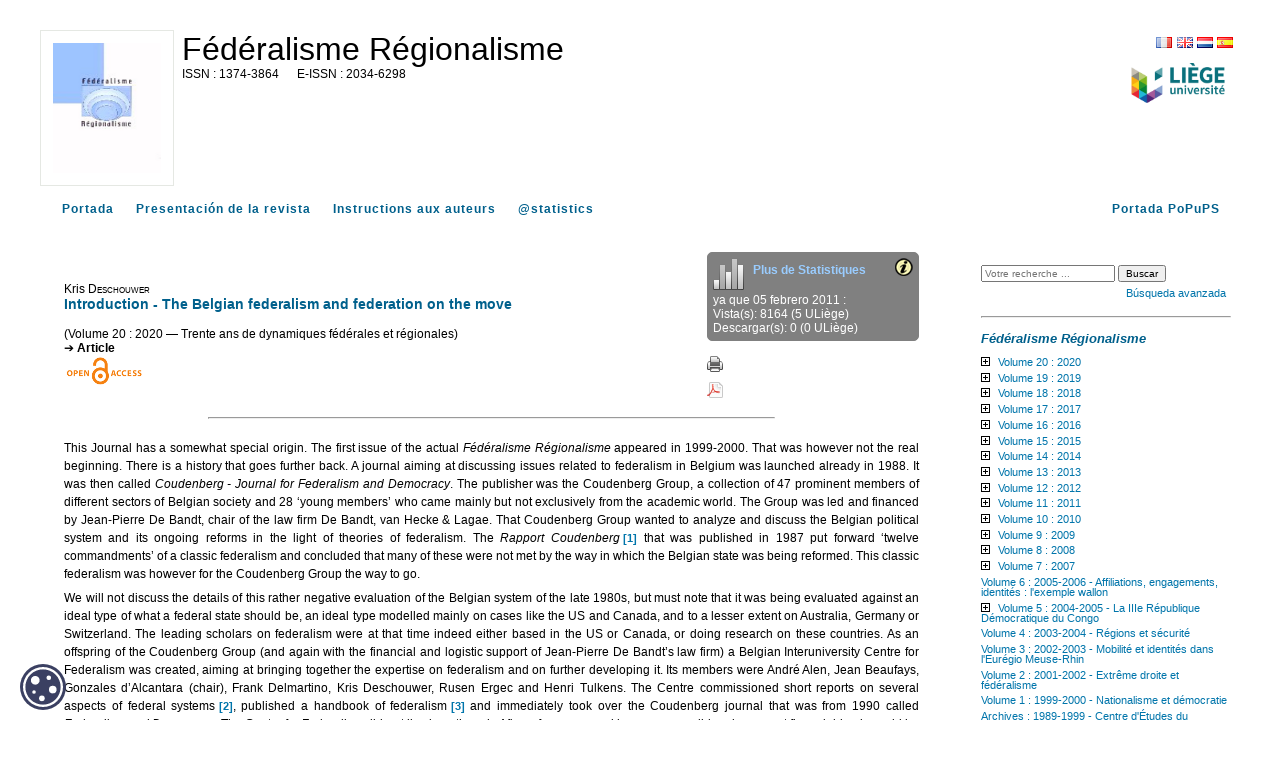

--- FILE ---
content_type: text/html; charset=UTF-8
request_url: https://popups.uliege.be/1374-3864/index.php?id=2044&lang=es
body_size: 14397
content:
<!DOCTYPE html>
<html xmlns="http://www.w3.org/1999/xhtml" lang="fr">
  <head>
    <link rel="icon" href="/share/images/favicon.ico" />
    <meta http-equiv="Content-Type" content="text/html; charset=utf-8" />
    <title>Introduction - The Belgian federalism and federation on the move&nbsp;|&nbsp;  Université de Liège</title>
    <meta name="GENERATOR" content="Lodel 1.0" />
    <meta name="DESCRIPTION" content="" />
    <meta name="URL" content="https://popups.uliege.be/1374-3864/index.php?id=2044&lang=es" />
    <meta name="author" content="Deschouwer, Kris" />
    <meta name="DC.Publisher" content="" />
    <meta name="DC.Rights" content="" />
    <meta name="DC.Source" content="https://popups.uliege.be/1374-3864" />
    <meta name="DC.Type" content="text" />
    <meta name="DC.Format" content="text/html" />
    <meta name="DC.Language" content="fr" />
    <meta name="DC.Identifier" content="https://popups.uliege.be/1374-3864/index.php?id=2044&lang=es" />
    <meta name="DC.Title" content="Introduction - The Belgian federalism and federation on the move " />
    <meta name="DC.Creator" content="Deschouwer, Kris" />
    <meta name="DC.Description" lang="fr" content="This Journal has a somewhat special origin. The first issue of the actual Fédéralisme Régionalisme appeared in 1999-2000. That was however not the real beginning. There is a history that goes further back. A journal aiming at discussing issues related to federalism in Belgium was launched already in 1988. It was then called Coudenberg - Journal for Federalism and Democracy. The publisher was the Coudenberg Group, a collection of 47 prominent members of different sectors of Belgian society and 28 ‘young members’ who came mainly but not exclusively from the academic world. The Group was led and financed by Jean-Pierre De Bandt, chair of the law firm De Bandt, van Hecke &amp; Lagae. That Coudenberg Group wanted to analyze and discuss the Belgian political system and its ongoing reforms in the light of theories of federalism. The Rapport Coudenberg1 that was published in 1987 put forward ‘twelve commandments’ of a classic federalism and concluded that many of these were not met by the way in which the Belgian state was being reformed. This classic federalism was however for the Coudenberg Group the way to go.  We will not discuss the details of this rather negative evaluation of the Belgian system of the late 1980s, but must note that it was being evaluated against an ideal type of what a federal state should be, an ideal type modelled mainly on cases like the US and Canada, and to a lesser extent on Australia, Germany or Switzerland. The leading scholars on federalism were at that t" />
    <!-- METADONNEES Google -->
    <meta name="citation_journal_title" content="Fédéralisme Régionalisme" />
    <meta name="citation_journal_abbrev" content="Fédéralisme" />
    <meta name="citation_publisher" content="" />
    <meta name="citation_author" content="Kris&nbsp;Deschouwer" />
    <meta name="citation_title" content="Introduction - The Belgian federalism and federation on the move " />
    <meta name="citation_online_date" content="2020-12-16" />
    <meta name="citation_publication_date" content="2020-12-16" />
    <meta name="citation_fulltext_html_url" content="https://popups.uliege.be/1374-3864/index.php?id=2044&lang=es" />
    <meta name="citation_issn" content="1374-3864" />
    <meta name="citation_issn" content="2034-6298" />
    <meta name="citation_language" content="fr" />
    <meta name="citation_keywords" lang="fr" content="" />
    <meta name="citation_keywords" lang="en" content="" />
    <meta name="citation_keywords" lang="de" content="" />
    <meta name="citation_keywords" lang="es" content="" />
    <!-- END METADONNEES Google -->    
    <link rel="stylesheet" type="text/css" href="/share/css/jquery-ui-themes/smoothness/jquery-ui.css"  title="Ecran" media="screen"  />
    <link rel="stylesheet" type="text/css" href="css/styles_site.css" media="screen" title="Ecran" />
    <link rel="stylesheet" type="text/css" href="css/styles_revues.css"  title="Ecran" media="screen"  />
    <link rel="stylesheet" type="text/css" media="print" href="css/styles_site_print.css" />
    <link rel="stylesheet" type="text/css" media="print" href="/share/css/styles_revues_print.css" />
    <link rel="stylesheet" type="text/css" href="https://donum.uliege.be/static/css/orejime-standard.css"  title="Ecran" media="screen"  />
    <link rel="stylesheet" type="text/css" href="https://donum.uliege.be/static/css/orejime-custom.css"  title="Ecran" media="screen"  />
    <script type="text/javascript" src="/share/js/jquery-2.1.0.js"></script>
    <script type="text/javascript" src="/share/js/jquery-ui-1.10.4.custom.min.js"></script>
    <script type="text/javascript" src="js/site.js"></script>
    <script type="text/javascript" src="/share/js/popups.js"></script>    
    <script type="text/javascript" src="/share/js/highcharts.js"></script>
  </head>
  <body class="admin">        
    <div id="main" class="test"><span class="hidden">https://popups.uliege.be/1374-3864 - </span><div id="bandeau" class="noprint">  
        <div id="outils">    
          <div id="langselect"><a href="index.php?id=2044&amp;lang=fr" class="fr">FR</a><a href="index.php?id=2044&amp;lang=en" class="en">EN</a><a href="index.php?id=2044&amp;lang=nl" class="nl">NL</a><a href="index.php?id=2044&amp;lang=es" class="es">ES</a></div>    
          <div class="logo_institution">            <a href="http://www.ulg.ac.be">      <img src="/share/images/institution_ulg.png" alt="ulg" /></a>      </div>  </div>  
        <div id="logo">    <img class="small" src="https://popups.uliege.be/1374-3864/images/1374-3864.png" alt="1374-3864" />    <img class="large hidden" src="https://popups.uliege.be/1374-3864/images/1374-3864_large.png" alt="1374-3864" />  </div>  
        <div class="cartouche">  
          <p class="nomsite"><a href="index.php">Fédéralisme Régionalisme</a></p>    
          <p class="e-issn">      <span class="ISSN">1374-3864</span>        <span class="EISSN">2034-6298</span>  </p>  
          <p class="whiteline">&nbsp;</p>                      </div>
      </div>
      <nav id="navbar" class="navbar navbar-default navbar-static-top" role="navigation">      
        <ul>        
          <li><a class="navbar-brand tabs sommaire" title="Portada" href="index.php">Portada</a></li>        
          <li><a class="navbar-brand tabs presentation" title="Presentación de la revista" href="index.php?page=presentation">Presentación de la revista</a></li>                                  
          <li>            <a class="navbar-brand tabs instructionsauxauteurs" title="Instructions aux auteurs" href="index.php?page=instructions">            Instructions aux auteurs</a>          </li>                
          <li><a class="navbar-brand tabs statistique" title="@statistics" href="index.php?page=statistics">@statistics</a></li>        
          <li style="float: right;" ><a class="navbar-brand" title="Portada PoPuPS" href="../index.php">Portada PoPuPS</a></li>      </ul>    </nav>
      <div id="content" class="article">
        <div id="inside" class="article ">
          <ol id="ariane"  class="breadcrumb">
            <li><a href="index.php">Portada</a></li>
            <li><a href="index.php?id=1926">Volume 20 : 2020</a></li>
            <li><a href="index.php?id=1927">Trente ans de dynamiques fédérales et régionales</a></li>      
            <li>Introduction - The Belgian federalism and federation on the move</li>    </ol>
          <div id="articleActions">    
            <div id="stat">          
              <div id="img_stat">    <img class="img_stat" src="https://popups.uliege.be/1374-3864/images/statistics.png" alt="stats" title="stat" />    <a href="index.php?page=statistics" class="morestat">Plus de Statistiques</a>    <a id="toolt" class="" href="#" title="Statistiques de consultation et de téléchargement à partir de PoPuPS<ul><li> Visualisation(s) : nombre total de visualisations des articles de la revue.<br /> Les données entre parenthèses représentent le nombre de visualisations en interne à l'ULg.</li>
                <li>Téléchargement(s) : nombre total de téléchargements des fichiers annexes (hébergés par PoPuPS).<br /> Les données entre parenthèses représentent le nombre de téléchargements en interne à l'ULg.</li>
              </ul>Mise à jour quotidienne des données bibliométriques de visualisations et téléchargements ." >      <img src="https://popups.uliege.be/1374-3864/images/info.png" style="float:right;" alt="info" class="info" />    </a>  </div>  
            <div id="stats">    ya que 05 febrero 2011 :<br>                                  Vista(s): 8164                                      (5 ULiège)<br />                                      Descargar(s): 0                                      (0 ULiège)<br />               </div>    </div>    
          <div id="other">        <a href="index.php?id=2044&amp;format=print" target="_blank" ><img src="https://popups.uliege.be/1374-3864/images/print.png" alt="print" class="print" /></a><br>        <a class="printPDF" href="https://popups.uliege.be/1374-3864/pdf.php?id=2044" target="_blank" ><img src="https://popups.uliege.be/1374-3864/images/pdf.png" alt="print" class="print" /></a>    </div>
        </div>
        <div id="enteteDocument">                   Kris <span class="familyName" >Deschouwer</span>        <h3>                        Introduction - The Belgian federalism and federation on the move                    </h3>
          <div>              (Volume 20 : 2020 — Trente ans de dynamiques fédérales et régionales)</div>                
          <div class="type">                                                Article                                    </div>        
          <div><img src="images/Open_Access.png" alt="Open Access" style="vertical-align: middle;" /></div>
        </div>                                                                 
        <div id="resume">                                                                            </div>            
        <div id="toc">                                                                </div>        
        <hr class="middle">                
          <div id="texte">            
            <p class="texte"><span class="paranumber">1</span><span xml:lang="en" lang="en"><span class="lettrine">T</span>his Journal has a somewhat special origin. The first issue of the actual </span><em><span xml:lang="en" lang="en">Fédéralisme Régionalisme</span></em><span xml:lang="en" lang="en"> appeared in 1999-2000. That was however not the real beginning. There is a history that goes further back. A journal aiming at discussing issues related to federalism in Belgium was launched already in 1988. It was then called </span><em><span xml:lang="en" lang="en">Coudenberg - Journal for Federalism and Democracy</span></em><span xml:lang="en" lang="en">. The publisher was the Coudenberg Group, a collection of 47 prominent members of different sectors of Belgian society and 28 ‘young members’ who came mainly but not exclusively from the academic world. The Group was led and financed by Jean-Pierre De Bandt, chair of the law firm De Bandt, van Hecke &amp; Lagae. That Coudenberg Group wanted to analyze and discuss the Belgian political system and its ongoing reforms in the light of theories of federalism. The </span><em><span xml:lang="en" lang="en">Rapport Coudenberg</span></em><span xml:lang="en" lang="en"><a class="footnotecall" id="bodyftn1" href="#ftn1">1</a></span><span xml:lang="en" lang="en"> that was published in 1987 put forward ‘twelve commandments’ of a classic federalism and concluded that many of these were not met by the way in which the Belgian state was being reformed. This classic federalism was however for the Coudenberg Group the way to go. </span></p>
            <p class="texte"><span class="paranumber">2</span><span xml:lang="en" lang="en">We will not discuss the details of this rather negative evaluation of the Belgian system of the late 1980s, but must note that it was being evaluated against an ideal type of what a federal state should be, an ideal type modelled mainly on cases like the US and Canada, and to a lesser extent on Australia, Germany or Switzerland. The leading scholars on federalism were at that time indeed either based in the US or Canada, or doing research on these countries. As an offspring of the Coudenberg Group (and again with the financial and logistic support of Jean-Pierre De Bandt’s law firm) a Belgian Interuniversity Centre for Federalism was created, aiming at bringing together the expertise on federalism and on further developing it. Its members were André Alen, Jean Beaufays, Gonzales d’Alcantara (chair), Frank Delmartino, Kris Deschouwer, Rusen Ergec and Henri Tulkens. The Centre commissioned short reports on several aspects of federal systems</span><span xml:lang="en" lang="en"><a class="footnotecall" id="bodyftn2" href="#ftn2">2</a></span><span xml:lang="en" lang="en">, published a handbook of federalism</span><span xml:lang="en" lang="en"><a class="footnotecall" id="bodyftn3" href="#ftn3">3</a></span><span xml:lang="en" lang="en"> and immediately took over the Coudenberg journal that was from 1990 called </span><em><span xml:lang="en" lang="en">Federalism and Democracy</span></em><span xml:lang="en" lang="en">. The Centre for Federalism did not live long though. After a few years and because no solid and recurrent financial basis could be found it slowly faded away. Its journal also failed to produce a continuous stream of articles, and disappeared for a couples of years, to resurface in 1999 – thanks to the support of the Université de Liège – under the current title of </span><em><span xml:lang="en" lang="en">Fédéralisme Régionalisme. </span></em></p>
            <p class="texte"><span class="paranumber">3</span><span xml:lang="en" lang="en">Two elements in this short (pre)history of the journal are quite relevant. The first is that the early attempts to analyze the changing Belgian political system through the lens of federalism studies had a strong normative flavour. The Coudenberg Group was a somewhat strange combination of believers in true federalism and of people who did not like the dismantling of the unitary state and who tried – by proving that a real federal Belgium would never be possible – to find arguments to defend the status quo</span><span xml:lang="en" lang="en"><a class="footnotecall" id="bodyftn4" href="#ftn4">4</a></span><span xml:lang="en" lang="en">. The Centre of Federalism did not at all share that latter argument and mainly wanted to boost the study of federalism in general, also by building links with other centres for the study of federalism in other federal countries. And while the Centre for Federalism did not survive, the number of Belgian scholars working on federalism has rapidly increased. A question that does remain very central in the research and the many publications until today is the question whether the Belgian political system – now transformed into (some kind of) federation – can really work. There is an almost absolute consensus about the fact that this is not the case, and therefore also a constant drive for identifying the bits and pieces of the institutional setup that contribute to its failure and a constant search for ways to improve it. We will elaborate on that below. </span></p>
            <p class="texte"><span class="paranumber">4</span><span xml:lang="en" lang="en">The second element of the early history that is quite relevant is the use of the classic models as frames of reference and the subsequent move away from them as soon as the academic discipline of comparative federalism in political science, law and economics started to grow. That did not happen in Belgian isolation, and the Belgian story actually mirrors very similar developments in the study of federalism in Europe. The transformation of the Belgian state was part of a more general search in different European countries for a state structure that could respond to increasing demands for decentralization of decision-making. The relevant cases to compare with ceased to be the US and Canada (except then for the politics of linguistic identity in the latter) and became the United Kingdom, Italy and Spain. And within Europe renewed attention was also paid to Switzerland, Germany and Austria, not as ideal models to be followed, but to increase the understanding of the wide variety of rules, habits and institutions that could be found in federal systems. At the same time the European Union moved in a direction that increasingly looked like something that could be labelled ‘federal-type’ or ‘multi-level’</span><span xml:lang="en" lang="en"><a class="footnotecall" id="bodyftn5" href="#ftn5">5</a></span><span xml:lang="en" lang="en">. The insights on the functioning of the EU – some of which (like the joint-decision trap or the notion of second order elections) came straight from the analysis of national federations – became part of the body of literature on comparative federalism. </span></p>
            <p class="texte"><span class="paranumber">5</span><span xml:lang="en" lang="en">Publications on Belgium, both by Belgian scholars and by scholars from abroad, have become an integral part of these new and very rich developments. The study of federalism has moved way beyond the analysis of the old ‘coming together’ federations and has added numerous insights on the dynamics of ‘holding together’ federations, on processes of decentralization and devolution. Today we know a lot more about many actors, events and policies than we did 25 years ago. We have analyzed the organization of political parties, their varying strategies across levels (electoral strategies, coalition formation, …) and their electoral programmes and manifestoes. We have analyzed electoral results at the different levels and their relations to each other. We have analyzed members of parliaments at the central and substate level and understand now the degree in which the level at which they play their representational role affects the way in they understand it. We have analyzed political careers across levels and identified the different patterns and models. We have mapped the similarities and differences between first and second chambers, the forms and roles of intergovernmental relations, of intergovernmental formal and informal meetings, at conflicts of interest and at intergovernmental agreements. We have analyzed fiscal politics and policies, varieties of </span><em><span xml:lang="en" lang="en">Finanzausgleich</span></em><span xml:lang="en" lang="en"> and social security systems. We have looked at supreme courts and other judicial techniques that regulate the relations between actors and institutions. We have looked at identity politics, at varieties of nationalism and regionalism, and at referendums for autonomy or independence. </span></p>
            <p class="texte"><span class="paranumber">6</span><span xml:lang="en" lang="en">Belgium is but one of the many cases that now appear in all these studies on federal-type or multi-level systems. Belgium has in that sense become a ‘typical’ case of federalism. That is quite a change compared to the way in which the Belgian case was looked at a few decades ago. What has not changed that much though is the normative concern about the way in which the Belgian federation functions. The criticism of the early days is still very much present. </span></p>
            <p class="texte"><span class="paranumber">7</span><span xml:lang="en" lang="en">There are several and strongly interrelated reasons why Belgium is seen – mainly by the Belgian scholars of federalism – as a suboptimal construction. The major indicator for that is the weak capacity for decision-making. Overlapping competencies and / or the need for different actors at different levels to collaborate for policy-making results too often in gridlock and therefore in the absence of decisions and absence of policy choices. One can refer to mobility, climate plans, the national airport, labour market or health policy (with the Covid-19 crisis as prime example) but also the state structure and state reform itself. The theoretical lens through which this can best be understood is the notion of the ‘joint-decision trap’, identified by Fritz Scharpf</span><span xml:lang="en" lang="en"><a class="footnotecall" id="bodyftn6" href="#ftn6">6</a></span><span xml:lang="en" lang="en">, and inspired by the German political system and by the European Union. The short version says that when the federal level requires the input and participation of the substate levels for making a decision, and when the rule for decision making is consensus rather than majority, the chances are high that the actors fall into the trap and that no decision is being made. For policy programmes that require change, the result of the joint-decision trap is the continuation of a suboptimal situation. And for new policies it means that they cannot be developed. As a consequence of that, the actors build up levels of frustration, lose their trust in the system and try out unilateral actions to produce their own policies. </span></p>
            <p class="texte"><span class="paranumber">8</span><span xml:lang="en" lang="en">This sounds and looks familiar to scholars of the Belgian system. Several of its characteristics make it fit nicely into this. In the very first place the bipolar nature of the federation opens the trap as wide as can be. While there are in Belgium formally three language communities and three regions, the dynamics of the political debate (the media and the public opinion), of political representation (the party system) and of political decision-making often involve two crucial actors: the Dutch and the French language communities. The decision-making at the federal level requires (constitutionally) the presence of both language groups and when only two actors are involved in decision-making the only rule that can be followed is unanimity. Each of the two groups thus has a veto right. It means that the state has to be governed together, or not governed at all. And while the obligation to move together does build in strong incentives to find a solution and to be extremely creative if needed (a creativity that has actually very often been displayed), the obligation to take into account the demands of the other – always the same other – makes it difficult to organize a good democratic representation. The latter indeed requires that the decision-makers are able to maintain a more than decent level of responsiveness, are able to keep their promises, and are able to defend the policies on which they have agreed. </span></p>
            <p class="texte"><span class="paranumber">9</span><span xml:lang="en" lang="en">There are ways to get out of the joint-decision trap. One of these is the making of large and complex package deals, combining decisions on different and not necessarily related policy domains and thus neutralizing several mutual vetoes by allowing each partner to have enough points on which it can declare that promised have been kept. The flipside of this however is long processes of negotiation, opaque wheeling and dealing and the writing down of detailed agreements that because of their subtle equilibrium cannot be changed. Again this looks and sounds familiar for scholars of the Belgian system (and of the European Union), and it makes is a very elite-centred polity with strong powers for party leaders and for governments, to the detriment of the members of parliament who’d better not disturb the subtle compromises. </span></p>
            <p class="texte"><span class="paranumber">10</span><span xml:lang="en" lang="en">Another lens through which this can be analyzed is consociational democracy. The Belgian federation is strongly consociational, by combining a large degree of autonomy for the subgroups with power sharing at the centre</span><span xml:lang="en" lang="en"><a class="footnotecall" id="bodyftn7" href="#ftn7">7</a></span><span xml:lang="en" lang="en">. Power sharing means that not majority rule but the guaranteed presence of the subgroups is the rule for decision-making. A consociational setup has been defended at length by Arend Lijphart as a good way for governing divided societies. Other institutional solutions – implying that some groups are permanently winning and other are permanently losing – would exacerbate the conflict. The jury is still out though on the question whether consociational devices are under all circumstances the best answer to societal tensions. The </span><em><span xml:lang="en" lang="en">paradox of federalism</span></em><span xml:lang="en" lang="en"> approach</span><span xml:lang="en" lang="en"><a class="footnotecall" id="bodyftn8" href="#ftn8">8</a></span><span xml:lang="en" lang="en"> states that a federal solution for ethnically divided societies might be a temporary arrangement, but not a stable one in the longer run. The federal arrangements themselves, and in particular the formal and institutional recognition of the different identities that acquire their own institutions, build in the continuation of the tension. Subnational identities will become even stronger, and demands for autonomy will further increase. An ethno-federation or a consociational federation is then only a temporary stop towards the final dissolution of the state or towards ongoing and (in some empirical cases) violent clashes. While the latter are not present in Belgium and are also quite unlikely, the mechanisms that build in further tensions as a consequence of the federal structure are very visible</span><span xml:lang="en" lang="en"><a class="footnotecall" id="bodyftn9" href="#ftn9">9</a></span><span xml:lang="en" lang="en">. </span></p>
            <p class="texte"><span class="paranumber">11</span><span xml:lang="en" lang="en">This is not the place to develop all these arguments in full detail. That has actually been done at length by several scholars. We only wanted to draw attention to the evolutions in the analysis of the Belgian federal system during the lifetime of this journal. There is on the one hand a striking continuity. The early (also pre-scientific) origins of the journal are rooted in doubts and concerns about the trajectory of the reforms of the Belgian state. With the classic federations as the point of reference the already very complex and hybrid construction of Belgium was being questioned. These same questions are still being asked today. They are often implicit and sometimes explicit in the scientific research on federalism in Belgium. They are also permanently present in the pubic debate, which explains to a certain extent the choice of the research questions formulated by the scholars. In the public debate, the critical analysis of the Belgian federation – which we have quickly summarized above – leads to very different conclusion. The same arguments about the suboptimal functioning of the Belgian state are the source of inspiration for those who want to turn back the reforms and return somewhat or completely to the simple and straightforward unitary state. For others they are the proof that all attempts to reform the Belgian state are useless and hopeless and that therefore full separation would be an easier, quicker and less painful solution. And the same basic analysis inspires a wide range of suggestions and proposals to improve the current system, to correct what is wrong and to improve what goes well. </span></p>
            <p class="texte"><span class="paranumber">12</span><span xml:lang="en" lang="en">Against the background of this ongoing public debate and the ongoing scientific interest for the analysis of the functioning of the state there has been an important evolution in the scientific analysis of Belgian federalism. That evolution has taken place as part of a more general (and actually quite spectacular) transformation of the way in which the comparative analysis of state structures in general and federal-type structures in particular has changed. That analysis has moved away from the purely institutional and legal analysis to a broader analysis of political institutions and their interaction with societal actors. And it has moved away from simple classifications and normative yardsticks to a full recognition of the fact that modern states and modern unions like the EU are actually very hybrid constructions that are constantly on the move and constantly in search of ways to deal with both internal and external demands. That increased variety of state structures has been reflected in the literature in general and – with the Belgian scholars being fully part of it – in the literature on Belgian federalism. </span></p>
            <p class="texte"><span class="paranumber">13</span><span xml:lang="en" lang="en">This anniversary issue of </span><em><span xml:lang="en" lang="en">Fédéralisme Régionalisme</span></em><span xml:lang="en" lang="en"> is a perfect illustration of that. The article by Peter Bursens and Petra Meier dives deep into the discussions about the most appropriate state structures, with a special focus on their democratic quality. By looking at models that have inspired the debates on the nature and possible future of the European Union, they reflect on how Belgium might be reformed and improved. Patricia Popelier looks at the interaction between the public debate and the scientific analysis of federal states. She questions the classic classifications – especially the one that draws a very neat line between federations and confederations – and defends a more subtle approach that allows to capture more variation and therefore also allows to better understand the alternative models that are put on the table by political actors. </span></p>
            <p class="texte"><span class="paranumber">14</span><span xml:lang="en" lang="en">Géraldine Rosoux discusses the role of judges in multi-layered political systems. The judiciary is always part of the political, but that is even more the case in complex and multi-layered systems. Their very nature requires the constant need for arbitrage, for solving conflicts, and for providing a homogenous interpretation of the rules that are valid across all the territories of federal-type polities. </span></p>
            <p class="texte"><span class="paranumber">15</span><span xml:lang="en" lang="en">Sébastien Santander and Antonios Vlassis focus on the European Union and on the way in which it tries to develop its commercial policies in a context where major powers like the US and China are also defending their interests. In doing so they illustrate the need for concerted and coordinated action in federal-type union. Forming a union does add to the common strength, but also opens up the risks and pitfalls of non-decision and unilateral actions. The European Union is also prominently present in the contribution by Samuel Defacqz and Claire Dupuy. They look at the way in which pressure groups are adapting their organization and strategies in an ever more complex environment in which national states at the same time decentralize powers internally and pool them externally at the European level. </span></p>
            <p class="texte"><span class="paranumber">16</span><span xml:lang="en" lang="en">Nadia Fadil and Marco Martiniello describe the developments in racism and anti-racism in Belgium. While they are dealing with more general topics like decolonization and islamophobia, their analysis of the Belgian case cannot avoid pointing at the differences in the public debates and political actors in the Dutch-speaking and French-speaking parts of the country. And they acknowledge the fact that the identity struggles and debates inside Belgium are not free from gross stereotypes and expressions that can be labelled as racism.</span></p>
            <p class="texte"><span class="paranumber">17</span>Maxime Counet, Geoffroy Matagne and Pierre Verjans also look at the identity debates in Belgium. They compare two books by the chairs of the autonomist parties in Belgium – one from the chair of the Volksunie in 1992 and one from the chair of the N-VA in 2019, and are able to show that these parties and their leaders are constantly searching for a story that not only defends a larger autonomy for Flanders, but also searches for coherent plans to govern that political entity in a complex Belgium that also belongs to a complex European Union. </p>        </div>        
          <div id="annexes">                                                    
            <h4>Notes</h4>                
            <div class="notes">                     
              <p class="notesbaspage"><a class="FootnoteSymbol" href="#bodyftn1" id="ftn1">1</a> <span xml:lang="nl" lang="nl">Rapport Coudenberg. Naar een nieuw België? </span><span xml:lang="fr" lang="fr">Lannoo, Tielt, 1987 ; Quelle Belgique pour demain. </span>Le rapport Coudenberg, Duculot, Gembloux, 1987.</p>
              <p class="notesbaspage"><a class="FootnoteSymbol" href="#bodyftn2" id="ftn2">2</a> All the reports can still be consulted on the website of <a href="https://popups.uliege.be/1374-3864/index.php?id=470">Fédéralisme Régionalisme</a>. </p>
              <p class="notesbaspage"><a class="FootnoteSymbol" href="#bodyftn3" id="ftn3">3</a> <span xml:lang="nl" lang="nl">Interuniversitair Studiecentrum voor Federalisme: Federalisme. </span><span xml:lang="fr" lang="fr">Staatkundig, politiek en economisch, Maklu, Antwerpen 1994 ; Centre d’Etude du Fédéralisme: Le fédéralisme. Approches politique, économique et juridique, De Boek, Bruxelles, 1994.</span></p>
              <p class="notesbaspage"><a class="FootnoteSymbol" href="#bodyftn4" id="ftn4">4</a> There was also a tendency to defend a ‘true’ federalism that was not based on the language identities but on the provinces, the latter believed to be more real and historical entities and identities than French-speakers and Dutch-speakers. This defense of a multi-polar federation was of course also a way to say that the ongoing reforms were not to be supported or continued. </p>
              <p class="notesbaspage"><a class="FootnoteSymbol" href="#bodyftn5" id="ftn5">5</a> We are using these different terms her interchangeably, only to say that many terms are now being used. A more elaborate discussion of the terminology is offered by Popelier in this issue. </p>
              <p class="notesbaspage"><a class="FootnoteSymbol" href="#bodyftn6" id="ftn6">6</a> <span style="font-variant:small-caps;">Scharpf</span> (F.), ‘The Joint-decision trap. Lessons from German federalism and European integration’, <em>Public Administration</em>, vol. 66, n°3, 1988, pp. 239-278.</p>
              <p class="notesbaspage"><a class="FootnoteSymbol" href="#bodyftn7" id="ftn7">7</a> <span xml:lang="fr" lang="fr" style="font-variant:small-caps;">Lijphart</span><span xml:lang="fr" lang="fr"> (A.), </span><em><span xml:lang="fr" lang="fr">Conflict and coexistence in Belgium. </span></em><em>The dynamics of a culturally divided society</em>, University of California, Berkeley, 1981. </p>
              <p class="notesbaspage"><a class="FootnoteSymbol" href="#bodyftn8" id="ftn8">8</a> <span style="font-variant:small-caps;">Erk</span> (J.) and <span style="font-variant:small-caps;">Anderson</span> (K.), ‘The paradox of federalism: does self-rule accommodate or exacerbate ethnic divisions’, <em>Regional and Federal Studies</em>, vol. 19, n°2, 2009, pp. 191-202.</p>
              <p class="notesbaspage"><a class="FootnoteSymbol" href="#bodyftn9" id="ftn9">9</a> <span style="font-variant:small-caps;">Caluwaerts</span> (D.) and <span style="font-variant:small-caps;">Reuchamps</span> (M.), ‘Combining federalism with consociationalism: Is Belgian consociational federalism digging its own grave?’, <em>Ethnopolitics, </em>vol. 14, n°3, 2015, pp. 277-295.</p>                </div>                                                                                                
            <h4>Para citar este artículo</h4>            
            <div id="pourCiter">                Kris <span class="familyName" >Deschouwer</span>, «Introduction - The Belgian federalism and federation on the move», <em>Fédéralisme Régionalisme</em> [En ligne],                Volume 20 : 2020,                Trente ans de dynamiques fédérales et régionales,  URL : https://popups.uliege.be/1374-3864/index.php?id=2044.             </div>             
            <h4><strong>Acerca de: </strong><a class="auteur" href="index.php?type=auteur&amp;id=286">Kris&nbsp;<span class="smallcaps">Deschouwer</span></a></h4> 
            <div class="descriptionauteur">Emeritus Professor, Vrije Universiteit Brussel.</div>                                    </div>
          <div id="bottomNav">
            <div class="previous">                    <a href="index.php?id=1927">Volver a la tabla de contenidos </a></div>
            <div class="next">            <a href="index.php?id=2050">Article suivant</a>                </div>
          </div>                        </div> 
        <div id="gauche" class="noprint">      
          <div id="menu">      
            <fieldset id="recherche">        
              <form action="search.php" method="get">        
                <fieldset>            
                  <input type="text" id="query" name="query" placeholder="Votre recherche ..." value=""/>
                  <input class="searchbutton" type="submit" name="submit_s" value="Buscar" />
                  <div id="advancedSearch"><a href="#" onclick="if(document.getElementById('advanced_search').style.display=='none'){document.getElementById('advanced_search').style.display='block';} else {document.getElementById('advanced_search').style.display='none';}; return(false); "><span class="texte_petit">Búsqueda avanzada</span></a></div>        </fieldset>        
                <div  id="advanced_search" style="display : none">          
                  <fieldset class="searchfieldset">            
                    <legend>Búsqueda avanzada</legend>            
                    <select id="qnbresults" name="qnbresults" class="searchfields">              
                      <option value="10" >10 Resultados por página</option>              
                      <option value="20" >20 Resultados por página</option>              
                      <option value="50" >50 Resultados por página</option>              
                      <option value="100" >100 Resultados por página</option>            </select>            
                    <label for="qtype">Type :</label>            
                    <select  id="qtype" name="qtype" class="searchfields" >              
                      <option id="textes_2044" value=""> -- Tous -- </option>              
                      <option id="textes_1215" value="1215">Editorial</option>              
                      <option id="publications_1222" value="1222">Collection</option>              
                      <option id="fichiers_1226" value="1226">Image</option>              
                      <option id="textessimples_1232" value="1232">Billet</option>              
                      <option id="textes_1216" value="1216">Article</option>              
                      <option id="textessimples_1228" value="1228">Commentaire du document</option>              
                      <option id="fichiers_1229" value="1229">Image placée en annexe</option>              
                      <option id="textes_1217" value="1217">Annonce et actualité</option>              
                      <option id="publications_1223" value="1223">Numéro de revue</option>              
                      <option id="fichiers_1237" value="1237">Vidéo</option>              
                      <option id="fichiers_1239" value="1239">Vidéo placée en annexe</option>              
                      <option id="textes_1218" value="1218">Compte-rendu</option>              
                      <option id="publications_1224" value="1224">Rubrique</option>              
                      <option id="fichiers_1238" value="1238">Document sonore</option>              
                      <option id="textes_1219" value="1219">Note de lecture</option>              
                      <option id="publications_1225" value="1225">Sous-partie</option>              
                      <option id="fichiers_1241" value="1241">Document sonore placé en annexe</option>              
                      <option id="textes_1220" value="1220">Informations pratiques</option>              
                      <option id="publications_1233" value="1233">Annuaire de sites</option>              
                      <option id="fichiers_1240" value="1240">Fichier placé en annexe</option>              
                      <option id="textes_1221" value="1221">Chronique</option>              
                      <option id="publications_1234" value="1234">Équipe</option>              
                      <option id="publications_1235" value="1235">Médiathèque</option>              
                      <option id="liens_1227" value="1227">Notice de site</option>              
                      <option id="liens_1230" value="1230">Lien placé en annexe</option>              
                      <option id="individus_1231" value="1231">Notice biographique de membre</option>              
                      <option id="liens_1236" value="1236">Flux de syndication</option>              
                      <option id="fichiers_1243" value="1243">Image d'accroche</option>              
                      <option id="publications_1244" value="1244">Rubrique (d'annuaire de site)</option>              
                      <option id="publications_1245" value="1245">Rubrique (de médiathèque)</option>              
                      <option id="publications_1246" value="1246">Rubrique (d'équipe)</option>              
                      <option id="publications_1242" value="1242">Rubrique (d'actualités)</option>            </select>            
                    <label for="qfield">Champ : </label>            
                    <select id="qfield" name="qfield" class="searchfields">              
                      <option value=""> -- Tous --</option>              
                      <option value="DC.Title" >Titre</option>              
                      <option value="DC.Description" >Description</option>              
                      <option value="DC.Format" >Format</option>              
                      <option value="DC.Source" >Source</option>              
                      <option value="DC.Language" >Langue</option>              
                      <option value="DC.Coverage" >Couverture</option>              
                      <option value="DC.Rights" >Copyrights</option>            </select>          </fieldset>        </div>      </form>  </fieldset>        
            <hr />
            <h3><em>Fédéralisme Régionalisme</em></h3>            
            <ul id="ul-0" class="publisMenu list-group-item">        
              <li><a href="index.php?id=1926">Volume 20 : 2020</a>    <ul id="ul-1926" class="publisMenu list-group-item hidden ">            
                  <li><a href="index.php?id=1927">Trente ans de dynamiques fédérales et régionales</a></li>  </ul>      </li>      
              <li><a href="index.php?id=1796">Volume 19 : 2019</a>    <ul id="ul-1796" class="publisMenu list-group-item hidden ">            
                  <li><a href="index.php?id=1797">Exploring Self-determination Referenda in Europe</a></li>  </ul>      </li>      
              <li><a href="index.php?id=1730">Volume 18 : 2018</a>    <ul id="ul-1730" class="publisMenu list-group-item hidden ">            
                  <li><a href="index.php?id=1731">Le fédéralisme coopératif comme terrain de jeu du droit</a>    <ul id="ul-1731" class="publisMenu list-group-item hidden ">                
                      <li><a href="index.php?id=1739">La gestion des compétences enchevêtrées : un grand mikado institutionnel</a></li>              
                      <li><a href="index.php?id=1749">Articuler les équilibres fédéraux et les enjeux globaux : un jeu d’adresse</a></li>              
                      <li><a href="index.php?id=1764">Trop de jeu dans la structure juridique fédérale : un "jeu" dangereux</a></li>  </ul>          </li>  </ul>      </li>      
              <li><a href="index.php?id=1661">Volume 17 : 2017</a>    <ul id="ul-1661" class="publisMenu list-group-item hidden ">            
                  <li><a href="index.php?id=1662">Les juridictions constitutionnelles suprêmes dans les États fédéraux : créatures et créateurs de fédéralisme</a></li>  </ul>      </li>      
              <li><a href="index.php?id=1592">Volume 16 : 2016</a>    <ul id="ul-1592" class="publisMenu list-group-item hidden ">            
                  <li><a href="index.php?id=1593">21st century Latin American regionalism in the spotlight</a></li>  </ul>      </li>      
              <li><a href="index.php?id=1394">Volume 15 : 2015</a>    <ul id="ul-1394" class="publisMenu list-group-item hidden ">            
                  <li><a href="index.php?id=1395">The Management of Immigration Related Cultural Diversity in Federal Countries</a></li>  </ul>      </li>      
              <li><a href="index.php?id=1270">Volume 14 : 2014</a>    <ul id="ul-1270" class="publisMenu list-group-item hidden ">            
                  <li><a href="index.php?id=1271">Étudier les systèmes fédéraux à travers le prisme du genre</a></li>  </ul>      </li>      
              <li><a href="index.php?id=1144">Volume 13 : 2013</a>    <ul id="ul-1144" class="publisMenu list-group-item hidden ">            
                  <li><a href="index.php?id=1145">La vague nationale des années 1960-1970. Regards croisés sur le Canada et l'Europe</a></li>  </ul>      </li>      
              <li><a href="index.php?id=1107">Volume 12 : 2012</a>    <ul id="ul-1107" class="publisMenu list-group-item hidden ">            
                  <li><a href="index.php?id=1108">Varia</a></li>  </ul>      </li>      
              <li><a href="index.php?id=941">Volume 11 : 2011</a>    <ul id="ul-941" class="publisMenu list-group-item hidden ">            
                  <li><a href="index.php?id=942">Numéro 1 - Le régionalisme international dans les Amériques : dynamique interne et projection internationale</a></li>          
                  <li><a href="index.php?id=943">Numéro 2 - Le régionalisme international : regards croisés. Europe, Asie et Maghreb</a></li>  </ul>      </li>      
              <li><a href="index.php?id=843">Volume 10 : 2010</a>    <ul id="ul-843" class="publisMenu list-group-item hidden ">            
                  <li><a href="index.php?id=844">Varia</a></li>  </ul>      </li>      
              <li><a href="index.php?id=775">Volume 9 : 2009</a>    <ul id="ul-775" class="publisMenu list-group-item hidden ">            
                  <li><a href="index.php?id=776">Numéro 1 - Le fédéralisme américain</a></li>          
                  <li><a href="index.php?id=795">Numéro 2 - Le fédéralisme sans l'État fédéral</a></li>  </ul>      </li>      
              <li><a href="index.php?id=514">Volume 8 : 2008</a>    <ul id="ul-514" class="publisMenu list-group-item hidden ">            
                  <li><a href="index.php?id=518">Numéro 1 - Fédéralisme et frontières internes : les enjeux de l'arrondissement de BHV (Bruxelles-Hal-Vilvorde/Brussel-Halle-Vilvoorde)</a></li>          
                  <li><a href="index.php?id=515">Numéro 2 - Études régionales et fédérales : nouvelles perspectives</a></li>  </ul>      </li>      
              <li><a href="index.php?id=368">Volume 7 : 2007</a>    <ul id="ul-368" class="publisMenu list-group-item hidden ">            
                  <li><a href="index.php?id=369">Numéro 1 - Premiers scrutins et contrôle de constitutionnalité en RDC : la mise en œuvre d’une constitution "régionaliste"</a></li>          
                  <li><a href="index.php?id=444">Numéro 2 - Société civile, globalisation, gouvernance : aux origines d’un nouvel ordre politique ?</a></li>  </ul>      </li>      
              <li><a href="index.php?id=304">Volume 6 : 2005-2006 - Affiliations, engagements, identités : l'exemple wallon</a></li>      
              <li><a href="index.php?id=166">Volume 5 : 2004-2005 - La IIIe République Démocratique du Congo</a>    <ul id="ul-166" class="publisMenu list-group-item hidden ">            
                  <li><a href="index.php?id=187">La IIIe République Démocratique du Congo</a></li>  </ul>      </li>      
              <li><a href="index.php?id=176">Volume 4 : 2003-2004 - Régions et sécurité</a></li>      
              <li><a href="index.php?id=178">Volume 3 : 2002-2003 - Mobilité et identités dans l'Eurégio Meuse-Rhin</a></li>      
              <li><a href="index.php?id=180">Volume 2 : 2001-2002 - Extrême droite et fédéralisme</a></li>      
              <li><a href="index.php?id=182">Volume 1 : 1999-2000 - Nationalisme et démocratie</a></li>      
              <li><a href="index.php?id=470">Archives : 1989-1999 - Centre d'Études du Fédéralisme</a></li>  </ul>        
            <hr />
            <h3>Index</h3>      
            <ul class="index">      
              <li>  <a href="index.php?id=1255">    Autores  </a></li>      
              <li><a href="index.php?id=1247">mots-clés</a></li>      
              <li><a href="index.php?id=1248">keyword</a></li>    </ul>        
            <hr />
            <ul>      
              <li><a class="rss" href="index.php?page=backend&amp;format=rssdocuments">Flux RSS</a></li>    </ul>  <a href="index.php?page=map" class="map">    <strong>Sitemap</strong>  </a>  </div>
        </div>
        <div id="footer">
          <P> La plataforma <a href="/"> PoPuPS </a> ha sido realizada por la Universidad de Lieja <a href="http://lib.ulg.ac.be/"> Biblioteca </a> . </ P>  <p> <a href="http://lodel.org">propulsé par Lodel</a> | <a href="lodel/">Acceso restringido</a></p>  </div>    
          <div id="cookie-badge"><img src="https://donum.uliege.be/static/img/cookies.svg" alt="cookies"></div>                
          <script src="https://donum.uliege.be/static/js/orejime-standard-fr.js"></script>    
          <script src="/share/cookies/orejime-custom-fr.js"></script>    <!-- Matomo Tag Manager -->    
          <template data-purpose="matomo-tag-manager">        
            <script>            var _mtm = window._mtm = window._mtm || [];
            _mtm.push({'mtm.startTime': (new Date().getTime()), 'event': 'mtm.Start'});
            var d=document, g=d.createElement('script'), s=d.getElementsByTagName('script')[0];
            g.async=true; g.src='https://matomo-prod03.segi.ulg.ac.be/js/container_khpKe6N5.js'; s.parentNode.insertBefore(g,s);
        </script>    </template>    <!-- End Matomo Tag Manager --></div> </div>                        </div]--></body>
  </html>

--- FILE ---
content_type: text/css
request_url: https://popups.uliege.be/1374-3864/css/styles_site_print.css
body_size: 76
content:
body{
	font-family: Georgia, serif;
}

#menu, #recherche{
	display: none;
}


--- FILE ---
content_type: application/javascript
request_url: https://donum.uliege.be/static/js/orejime-standard-fr.js
body_size: 43006
content:
!function(){"use strict";var e,t,n={},o={};function r(e){var t=o[e];if(void 0!==t)return t.exports;var i=o[e]={exports:{}};return n[e](i,i.exports,r),i.exports}r.rv=function(){return"1.0.4"},r.ruid="bundler=rspack@1.0.4";var i,l,s,a,c,u,d,_,p,f,h,m={},v=[],y=/acit|ex(?:s|g|n|p|$)|rph|grid|ows|mnc|ntw|ine[ch]|zoo|^ord|itera/i,g=Array.isArray;function b(e,t){for(var n in t)e[n]=t[n];return e}function C(e){var t=e.parentNode;t&&t.removeChild(e)}function j(e,t,n,o,r){var i={type:e,props:t,key:n,ref:o,__k:null,__:null,__b:0,__e:null,__d:void 0,__c:null,constructor:void 0,__v:null==r?++s:r,__i:-1,__u:0};return null==r&&null!=l.vnode&&l.vnode(i),i}function w(e){return e.children}function k(e,t){this.props=e,this.context=t}function N(e,t){if(null==t)return e.__?N(e.__,e.__i+1):null;for(var n;t<e.__k.length;t++)if(null!=(n=e.__k[t])&&null!=n.__e)return n.__e;return"function"==typeof e.type?N(e):null}function E(e){(!e.__d&&(e.__d=!0)&&a.push(e)&&!x.__r++||c!==l.debounceRendering)&&((c=l.debounceRendering)||u)(x)}function x(){var e,t,n,o,r,i,s,c;for(a.sort(d);e=a.shift();)e.__d&&(t=a.length,o=void 0,i=(r=(n=e).__v).__e,s=[],c=[],n.__P&&((o=b({},r)).__v=r.__v+1,l.vnode&&l.vnode(o),T(n.__P,o,r,n.__n,n.__P.namespaceURI,32&r.__u?[i]:null,s,null==i?N(r):i,!!(32&r.__u),c),o.__v=r.__v,o.__.__k[o.__i]=o,I(s,o,c),o.__e!=i&&function e(t){var n,o;if(null!=(t=t.__)&&null!=t.__c){for(t.__e=t.__c.base=null,n=0;n<t.__k.length;n++)if(null!=(o=t.__k[n])&&null!=o.__e){t.__e=t.__c.base=o.__e;break}return e(t)}}(o)),a.length>t&&a.sort(d));x.__r=0}function P(e,t,n,o,r,i,l,s,a,c,u){var d,_,p,f,h,y=o&&o.__k||v,b=t.length;for(n.__d=a,function(e,t,n){var o,r,i,l,s,a=t.length,c=n.length,u=c,d=0;for(e.__k=[],o=0;o<a;o++)l=o+d,null!=(r=e.__k[o]=null==(r=t[o])||"boolean"==typeof r||"function"==typeof r?null:"string"==typeof r||"number"==typeof r||"bigint"==typeof r||r.constructor==String?j(null,r,null,null,null):g(r)?j(w,{children:r},null,null,null):void 0===r.constructor&&r.__b>0?j(r.type,r.props,r.key,r.ref?r.ref:null,r.__v):r)?(r.__=e,r.__b=e.__b+1,s=function(e,t,n,o){var r=e.key,i=e.type,l=n-1,s=n+1,a=t[n];if(null===a||a&&r==a.key&&i===a.type&&0==(131072&a.__u))return n;if(o>(null!=a&&0==(131072&a.__u)?1:0))for(;l>=0||s<t.length;){if(l>=0){if((a=t[l])&&0==(131072&a.__u)&&r==a.key&&i===a.type)return l;l--}if(s<t.length){if((a=t[s])&&0==(131072&a.__u)&&r==a.key&&i===a.type)return s;s++}}return -1}(r,n,l,u),r.__i=s,i=null,-1!==s&&(u--,(i=n[s])&&(i.__u|=131072)),null==i||null===i.__v?(-1==s&&d--,"function"!=typeof r.type&&(r.__u|=65536)):s!==l&&(s==l-1?d--:s==l+1?d++:s>l?u>a-l?d+=s-l:d--:s<l&&(s==l-d?d-=s-l:d++),s!==o+d&&(r.__u|=65536))):(i=n[l])&&null==i.key&&i.__e&&0==(131072&i.__u)&&(i.__e==e.__d&&(e.__d=N(i)),S(i,i,!1),n[l]=null,u--);if(u)for(o=0;o<c;o++)null!=(i=n[o])&&0==(131072&i.__u)&&(i.__e==e.__d&&(e.__d=N(i)),S(i,i))}(n,t,y),a=n.__d,d=0;d<b;d++)null!=(p=n.__k[d])&&"boolean"!=typeof p&&"function"!=typeof p&&(_=-1===p.__i?m:y[p.__i]||m,p.__i=d,T(e,p,_,r,i,l,s,a,c,u),f=p.__e,p.ref&&_.ref!=p.ref&&(_.ref&&L(_.ref,null,p),u.push(p.ref,p.__c||f,p)),null==h&&null!=f&&(h=f),65536&p.__u||_.__k===p.__k?a=function e(t,n,o){var r,i;if("function"==typeof t.type){for(r=t.__k,i=0;r&&i<r.length;i++)r[i]&&(r[i].__=t,n=e(r[i],n,o));return n}t.__e!=n&&(n&&t.type&&!o.contains(n)&&(n=N(t)),o.insertBefore(t.__e,n||null),n=t.__e);do n=n&&n.nextSibling;while(null!=n&&8===n.nodeType);return n}(p,a,e):"function"==typeof p.type&&void 0!==p.__d?a=p.__d:f&&(a=f.nextSibling),p.__d=void 0,p.__u&=-196609);n.__d=a,n.__e=h}function A(e,t,n){"-"===t[0]?e.setProperty(t,null==n?"":n):e[t]=null==n?"":"number"!=typeof n||y.test(t)?n:n+"px"}function B(e,t,n,o,r){var i;e:if("style"===t){if("string"==typeof n)e.style.cssText=n;else{if("string"==typeof o&&(e.style.cssText=o=""),o)for(t in o)n&&t in n||A(e.style,t,"");if(n)for(t in n)o&&n[t]===o[t]||A(e.style,t,n[t])}}else if("o"===t[0]&&"n"===t[1])i=t!==(t=t.replace(/(PointerCapture)$|Capture$/i,"$1")),t=t.toLowerCase() in e||"onFocusOut"===t||"onFocusIn"===t?t.toLowerCase().slice(2):t.slice(2),e.l||(e.l={}),e.l[t+i]=n,n?o?n.u=o.u:(n.u=_,e.addEventListener(t,i?f:p,i)):e.removeEventListener(t,i?f:p,i);else{if("http://www.w3.org/2000/svg"==r)t=t.replace(/xlink(H|:h)/,"h").replace(/sName$/,"s");else if("width"!=t&&"height"!=t&&"href"!=t&&"list"!=t&&"form"!=t&&"tabIndex"!=t&&"download"!=t&&"rowSpan"!=t&&"colSpan"!=t&&"role"!=t&&"popover"!=t&&t in e)try{e[t]=null==n?"":n;break e}catch(e){}"function"==typeof n||(null==n||!1===n&&"-"!==t[4]?e.removeAttribute(t):e.setAttribute(t,"popover"==t&&1==n?"":n))}}function M(e){return function(t){if(this.l){var n=this.l[t.type+e];if(null==t.t)t.t=_++;else if(t.t<n.u)return;return n(l.event?l.event(t):t)}}}function T(e,t,n,o,r,s,a,c,u,d){var _,p,f,h,v,y,j,E,x,A,M,T,I,L,S,U,D=t.type;if(void 0!==t.constructor)return null;128&n.__u&&(u=!!(32&n.__u),s=[c=t.__e=n.__e]),(_=l.__b)&&_(t);e:if("function"==typeof D)try{if(E=t.props,x="prototype"in D&&D.prototype.render,A=(_=D.contextType)&&o[_.__c],M=_?A?A.props.value:_.__:o,n.__c?j=(p=t.__c=n.__c).__=p.__E:(x?t.__c=p=new D(E,M):(t.__c=p=new k(E,M),p.constructor=D,p.render=O),A&&A.sub(p),p.props=E,p.state||(p.state={}),p.context=M,p.__n=o,f=p.__d=!0,p.__h=[],p._sb=[]),x&&null==p.__s&&(p.__s=p.state),x&&null!=D.getDerivedStateFromProps&&(p.__s==p.state&&(p.__s=b({},p.__s)),b(p.__s,D.getDerivedStateFromProps(E,p.__s))),h=p.props,v=p.state,p.__v=t,f)x&&null==D.getDerivedStateFromProps&&null!=p.componentWillMount&&p.componentWillMount(),x&&null!=p.componentDidMount&&p.__h.push(p.componentDidMount);else{if(x&&null==D.getDerivedStateFromProps&&E!==h&&null!=p.componentWillReceiveProps&&p.componentWillReceiveProps(E,M),!p.__e&&(null!=p.shouldComponentUpdate&&!1===p.shouldComponentUpdate(E,p.__s,M)||t.__v===n.__v)){for(t.__v!==n.__v&&(p.props=E,p.state=p.__s,p.__d=!1),t.__e=n.__e,t.__k=n.__k,t.__k.forEach(function(e){e&&(e.__=t)}),T=0;T<p._sb.length;T++)p.__h.push(p._sb[T]);p._sb=[],p.__h.length&&a.push(p);break e}null!=p.componentWillUpdate&&p.componentWillUpdate(E,p.__s,M),x&&null!=p.componentDidUpdate&&p.__h.push(function(){p.componentDidUpdate(h,v,y)})}if(p.context=M,p.props=E,p.__P=e,p.__e=!1,I=l.__r,L=0,x){for(p.state=p.__s,p.__d=!1,I&&I(t),_=p.render(p.props,p.state,p.context),S=0;S<p._sb.length;S++)p.__h.push(p._sb[S]);p._sb=[]}else do p.__d=!1,I&&I(t),_=p.render(p.props,p.state,p.context),p.state=p.__s;while(p.__d&&++L<25);p.state=p.__s,null!=p.getChildContext&&(o=b(b({},o),p.getChildContext())),x&&!f&&null!=p.getSnapshotBeforeUpdate&&(y=p.getSnapshotBeforeUpdate(h,v)),P(e,g(U=null!=_&&_.type===w&&null==_.key?_.props.children:_)?U:[U],t,n,o,r,s,a,c,u,d),p.base=t.__e,t.__u&=-161,p.__h.length&&a.push(p),j&&(p.__E=p.__=null)}catch(e){if(t.__v=null,u||null!=s){for(t.__u|=u?160:32;c&&8===c.nodeType&&c.nextSibling;)c=c.nextSibling;s[s.indexOf(c)]=null,t.__e=c}else t.__e=n.__e,t.__k=n.__k;l.__e(e,t,n)}else null==s&&t.__v===n.__v?(t.__k=n.__k,t.__e=n.__e):t.__e=function(e,t,n,o,r,l,s,a,c){var u,d,_,p,f,h,v,y=n.props,b=t.props,j=t.type;if("svg"===j?r="http://www.w3.org/2000/svg":"math"===j?r="http://www.w3.org/1998/Math/MathML":r||(r="http://www.w3.org/1999/xhtml"),null!=l){for(u=0;u<l.length;u++)if((f=l[u])&&"setAttribute"in f==!!j&&(j?f.localName===j:3===f.nodeType)){e=f,l[u]=null;break}}if(null==e){if(null===j)return document.createTextNode(b);e=document.createElementNS(r,j,b.is&&b),l=null,a=!1}if(null===j)y===b||a&&e.data===b||(e.data=b);else{if(l=l&&i.call(e.childNodes),y=n.props||m,!a&&null!=l)for(y={},u=0;u<e.attributes.length;u++)y[(f=e.attributes[u]).name]=f.value;for(u in y)if(f=y[u],"children"==u);else if("dangerouslySetInnerHTML"==u)_=f;else if("key"!==u&&!(u in b)){if("value"==u&&"defaultValue"in b||"checked"==u&&"defaultChecked"in b)continue;B(e,u,null,f,r)}for(u in b)f=b[u],"children"==u?p=f:"dangerouslySetInnerHTML"==u?d=f:"value"==u?h=f:"checked"==u?v=f:"key"===u||a&&"function"!=typeof f||y[u]===f||B(e,u,f,y[u],r);if(d)a||_&&(d.__html===_.__html||d.__html===e.innerHTML)||(e.innerHTML=d.__html),t.__k=[];else if(_&&(e.innerHTML=""),P(e,g(p)?p:[p],t,n,o,"foreignObject"===j?"http://www.w3.org/1999/xhtml":r,l,s,l?l[0]:n.__k&&N(n,0),a,c),null!=l)for(u=l.length;u--;)null!=l[u]&&C(l[u]);a||(u="value",void 0===h||h===e[u]&&("progress"!==j||h)&&("option"!==j||h===y[u])||B(e,u,h,y[u],r),u="checked",void 0!==v&&v!==e[u]&&B(e,u,v,y[u],r))}return e}(n.__e,t,n,o,r,s,a,u,d);(_=l.diffed)&&_(t)}function I(e,t,n){t.__d=void 0;for(var o=0;o<n.length;o++)L(n[o],n[++o],n[++o]);l.__c&&l.__c(t,e),e.some(function(t){try{e=t.__h,t.__h=[],e.some(function(e){e.call(t)})}catch(e){l.__e(e,t.__v)}})}function L(e,t,n){try{if("function"==typeof e){var o="function"==typeof e.__u;o&&e.__u(),o&&null==t||(e.__u=e(t))}else e.current=t}catch(e){l.__e(e,n)}}function S(e,t,n){var o,r;if(l.unmount&&l.unmount(e),(o=e.ref)&&(o.current&&o.current!==e.__e||L(o,null,t)),null!=(o=e.__c)){if(o.componentWillUnmount)try{o.componentWillUnmount()}catch(e){l.__e(e,t)}o.base=o.__P=null}if(o=e.__k)for(r=0;r<o.length;r++)o[r]&&S(o[r],t,n||"function"!=typeof e.type);n||null==e.__e||C(e.__e),e.__c=e.__=e.__e=e.__d=void 0}function O(e,t,n){return this.constructor(e,n)}function U(e,t,n){var o,r,s,a;l.__&&l.__(e,t),r=(o="function"==typeof n)?null:n&&n.__k||t.__k,s=[],a=[],T(t,e=(!o&&n||t).__k=function(e,t,n){var o,r,l,s={};for(l in t)"key"==l?o=t[l]:"ref"==l?r=t[l]:s[l]=t[l];if(arguments.length>2&&(s.children=arguments.length>3?i.call(arguments,2):n),"function"==typeof e&&null!=e.defaultProps)for(l in e.defaultProps)void 0===s[l]&&(s[l]=e.defaultProps[l]);return j(e,s,o,r,null)}(w,null,[e]),r||m,m,t.namespaceURI,!o&&n?[n]:r?null:t.firstChild?i.call(t.childNodes):null,s,!o&&n?n:r?r.__e:t.firstChild,o,a),I(s,e,a)}i=v.slice,l={__e:function(e,t,n,o){for(var r,i,l;t=t.__;)if((r=t.__c)&&!r.__)try{if((i=r.constructor)&&null!=i.getDerivedStateFromError&&(r.setState(i.getDerivedStateFromError(e)),l=r.__d),null!=r.componentDidCatch&&(r.componentDidCatch(e,o||{}),l=r.__d),l)return r.__E=r}catch(t){e=t}throw e}},s=0,k.prototype.setState=function(e,t){var n;n=null!=this.__s&&this.__s!==this.state?this.__s:this.__s=b({},this.state),"function"==typeof e&&(e=e(b({},n),this.props)),e&&b(n,e),null!=e&&this.__v&&(t&&this._sb.push(t),E(this))},k.prototype.forceUpdate=function(e){this.__v&&(this.__e=!0,e&&this.__h.push(e),E(this))},k.prototype.render=w,a=[],u="function"==typeof Promise?Promise.prototype.then.bind(Promise.resolve()):setTimeout,d=function(e,t){return e.__v.__b-t.__v.__b},x.__r=0,_=0,p=M(!1),f=M(!0),h=0;var D=0;function F(e,t,n,o,r,i){t||(t={});var s,a,c=t;if("ref"in c)for(a in c={},t)"ref"==a?s=t[a]:c[a]=t[a];var u={type:e,props:c,key:n,ref:s,__k:null,__:null,__b:0,__e:null,__d:void 0,__c:null,constructor:void 0,__v:--D,__i:-1,__u:0,__source:r,__self:i};if("function"==typeof e&&(s=e.defaultProps))for(a in s)void 0===c[a]&&(c[a]=s[a]);return l.vnode&&l.vnode(u),u}var H,R,$,q,W=0,K=[],z=l,V=z.__b,J=z.__r,Y=z.diffed,G=z.__c,X=z.unmount,Q=z.__;function Z(e,t){z.__h&&z.__h(R,e,W||t),W=0;var n=R.__H||(R.__H={__:[],__h:[]});return e>=n.__.length&&n.__.push({}),n.__[e]}function ee(e){return W=1,function(e,t,n){var o=Z(H++,2);if(o.t=e,!o.__c&&(o.__=[n?n(t):eu(void 0,t),function(e){var t=o.__N?o.__N[0]:o.__[0],n=o.t(t,e);t!==n&&(o.__N=[n,o.__[1]],o.__c.setState({}))}],o.__c=R,!R.u)){var r=function(e,t,n){if(!o.__c.__H)return!0;var r=o.__c.__H.__.filter(function(e){return!!e.__c});if(r.every(function(e){return!e.__N}))return!i||i.call(this,e,t,n);var l=!1;return r.forEach(function(e){if(e.__N){var t=e.__[0];e.__=e.__N,e.__N=void 0,t!==e.__[0]&&(l=!0)}}),!(!l&&o.__c.props===e)&&(!i||i.call(this,e,t,n))};R.u=!0;var i=R.shouldComponentUpdate,l=R.componentWillUpdate;R.componentWillUpdate=function(e,t,n){if(this.__e){var o=i;i=void 0,r(e,t,n),i=o}l&&l.call(this,e,t,n)},R.shouldComponentUpdate=r}return o.__N||o.__}(eu,e)}function et(e,t){var n=Z(H++,3);!z.__s&&ec(n.__H,t)&&(n.__=e,n.i=t,R.__H.__h.push(n))}function en(e,t){var n=Z(H++,4);!z.__s&&ec(n.__H,t)&&(n.__=e,n.i=t,R.__h.push(n))}function eo(e){return W=5,function(e,t){var n=Z(H++,7);return ec(n.__H,t)&&(n.__=e(),n.__H=t,n.__h=e),n.__}(function(){return{current:e}},[])}function er(e){var t=R.context[e.__c],n=Z(H++,9);return n.c=e,t?(null==n.__&&(n.__=!0,t.sub(R)),t.props.value):e.__}function ei(){for(var e;e=K.shift();)if(e.__P&&e.__H)try{e.__H.__h.forEach(es),e.__H.__h.forEach(ea),e.__H.__h=[]}catch(t){e.__H.__h=[],z.__e(t,e.__v)}}z.__b=function(e){R=null,V&&V(e)},z.__=function(e,t){e&&t.__k&&t.__k.__m&&(e.__m=t.__k.__m),Q&&Q(e,t)},z.__r=function(e){J&&J(e),H=0;var t=(R=e.__c).__H;t&&($===R?(t.__h=[],R.__h=[],t.__.forEach(function(e){e.__N&&(e.__=e.__N),e.i=e.__N=void 0})):(t.__h.forEach(es),t.__h.forEach(ea),t.__h=[],H=0)),$=R},z.diffed=function(e){Y&&Y(e);var t=e.__c;t&&t.__H&&(t.__H.__h.length&&(1!==K.push(t)&&q===z.requestAnimationFrame||((q=z.requestAnimationFrame)||function(e){var t,n=function(){clearTimeout(o),el&&cancelAnimationFrame(t),setTimeout(e)},o=setTimeout(n,100);el&&(t=requestAnimationFrame(n))})(ei)),t.__H.__.forEach(function(e){e.i&&(e.__H=e.i),e.i=void 0})),$=R=null},z.__c=function(e,t){t.some(function(e){try{e.__h.forEach(es),e.__h=e.__h.filter(function(e){return!e.__||ea(e)})}catch(n){t.some(function(e){e.__h&&(e.__h=[])}),t=[],z.__e(n,e.__v)}}),G&&G(e,t)},z.unmount=function(e){X&&X(e);var t,n=e.__c;n&&n.__H&&(n.__H.__.forEach(function(e){try{es(e)}catch(e){t=e}}),n.__H=void 0,t&&z.__e(t,n.__v))};var el="function"==typeof requestAnimationFrame;function es(e){var t=R,n=e.__c;"function"==typeof n&&(e.__c=void 0,n()),R=t}function ea(e){var t=R;e.__c=e.__(),R=t}function ec(e,t){return!e||e.length!==t.length||t.some(function(t,n){return t!==e[n]})}function eu(e,t){return"function"==typeof t?t(e):t}let ed={privacyPolicyUrl:"",forceModal:!1,forceBanner:!1,translations:{},purposes:[]},e_=e=>e.flatMap(e=>"purposes"in e?e_(e.purposes):[e]),ep=e=>"string"==typeof e?{src:e,alt:""}:{src:"",alt:"",...e},ef=(e,t)=>!!e.length&&e.every(t),eh=(e,t)=>e.filter(e=>!t.includes(e)),em=(e,t)=>Object.fromEntries(e.map(e=>[e[t],e])),ev=(e,t)=>{let{id:n,isExempt:o,isMandatory:r}=e;return!!o||(r?t?.[n]:n in t)},ey=e=>Object.fromEntries(e.map(e=>{let{id:t,isMandatory:n,default:o}=e;return[t,n||!!o]})),eg=e=>Object.fromEntries(e.map(e=>{let{id:t}=e;return[t,!0]})),eb=e=>Object.fromEntries(e.map(e=>{let{id:t}=e;return[t,!1]})),eC=e=>ef(e,e=>{let{isMandatory:t}=e;return t}),ej=(e,t)=>ef(e,e=>{let{id:n}=e;return t?.[n]}),ew=(e,t)=>ef(e,e=>{let{id:n,isMandatory:o}=e;return o||!t?.[n]});var ek=(eY={},(eX={__c:eG="__cC"+h++,__:eY,Consumer:function(e,t){return e.children(t)},Provider:function(e){var t,n;return this.getChildContext||(t=[],(n={})[eG]=this,this.getChildContext=function(){return n},this.componentWillUnmount=function(){t=null},this.shouldComponentUpdate=function(e){this.props.value!==e.value&&t.some(function(e){e.__e=!0,E(e)})},this.sub=function(e){t.push(e);var n=e.componentWillUnmount;e.componentWillUnmount=function(){t&&t.splice(t.indexOf(e),1),n&&n.call(e)}}),e.children}}).Provider.__=eX.Consumer.contextType=eX);let eN=(e,t)=>e?"string"==typeof e?document.querySelector(e):e:t,eE=e=>{let t=eN(e)||document.createElement("div");return!t.classList.contains("orejime-Root")&&t.classList.add("orejime-Root"),!t.parentNode&&document.body.insertBefore(t,document.body.firstChild),t},ex=()=>{try{return window.self===window.top}catch(e){return!0}},eP=e=>{e&&ex()&&e?.focus()},eA=e=>e.querySelector('a[href], button:not([disabled]):not([aria-hidden]), [tabindex]:not([tabindex^="-"])'),eB=(e,t,n)=>{let o=(Number(e.dataset.translation)||0)+t*n;Math.sign(o)===Math.sign(n)?(e.dataset.translation=o.toString(),e.style.transform=`translateY(${o}px)`):(delete e.dataset.translation,e.style.transform="")},eM=e=>{let t=window.getComputedStyle(e).getPropertyValue("--orejime-collision-padding");return t.length?parseInt(t,10):16},eT=(e,t)=>({top:e.top+t,right:e.right+t,bottom:e.bottom+t,left:e.left+t}),eI=(e,t)=>{if(t.contains(e)){eB(t,0);return}let n=eT(e.getBoundingClientRect(),eM(t)),o=t.getBoundingClientRect();if(!(o.left<n.right&&o.right>n.left)){eB(t,0);return}let r=o.top+o.height/2>window.innerHeight/2?1:-1,i=r>0?n.bottom-o.top:o.bottom-n.top;if(!(o.top<n.bottom&&o.bottom>n.top)){eB(t,i,r);return}let l=document.documentElement,s=r>0?Math.abs(l.scrollHeight-l.clientHeight-l.scrollTop):l.scrollTop;window.scrollBy({top:i*r}),i>s&&eB(t,i-s,r)},eL=()=>{let{config:e}=er(ek);return e},eS=()=>{let{translations:e}=eL();return e},eO=()=>{let{config:e}=er(ek);return e.theme},eU=()=>{let{manager:e}=er(ek),[t,n]=ee(0);return et(()=>{let o=()=>{n(t+1)};return e.on("update",o),()=>{e.off("update",o)}}),e},eD=()=>{let e=eL(),t=eU();return!e.forceModal&&!!t.isDirty()&&!0},eF=()=>{let e=eL(),t=eU(),n=()=>e.forceModal&&t.isDirty(),[o,r]=ee(n());return[o,()=>{r(!0)},()=>{r(n())}]},eH=e=>{let t=eU();return[ej(e,t.getAllConsents()),ew(e,t.getAllConsents()),()=>{t.setConsents(eg(e))},()=>{t.setConsents(eb(e))}]},eR=e=>{let t=eU();return[t.getConsent(e),t.setConsent.bind(t,e)]},e$=e=>{et(()=>{let t=t=>{eI(t.target,e.current)};return document.addEventListener("focusin",t),()=>{document.removeEventListener("focusin",t)}},[e])},eq=(e,t)=>"string"!=typeof e?[]:e.split(/\{(?!\{)([\w\d]+)\}(?!\})/gi).filter(e=>!!e).map(e=>e in t?t[e]:e);var eW=e=>{let{isHidden:t,needsUpdate:n,purposeTitles:o,privacyPolicyUrl:r,logo:i,onAccept:l,onDecline:s,onConfigure:a}=e,c=eo(),u=eS();return e$(c),F("div",{"aria-hidden":t,className:"orejime-Banner",ref:c,children:F("div",{className:"orejime-Banner-body",children:[i&&F("div",{className:"orejime-Banner-logoContainer",children:F("img",{className:"orejime-Banner-logo",...ep(i)})}),F("div",{className:"orejime-Banner-text",children:[u.banner.title&&F("h1",{className:"orejime-Banner-title",id:"orejime-Banner-title",children:u.banner.title}),F("p",{className:"orejime-Banner-description",children:eq(u.banner.description,{purposes:F("strong",{className:"orejime-Banner-purposes",children:o.join(", ")},"purposes"),privacyPolicy:F("a",{className:"orejime-Banner-privacyPolicyLink",href:r,children:u.banner.privacyPolicyLabel},"privacyPolicyLink")})})]}),n&&F("p",{className:"orejime-Banner-changes",children:u.misc.updateNeeded}),F("ul",{className:"orejime-Banner-actions orejime-ButtonList",children:[F("li",{className:"orejime-Banner-actionItem orejime-Banner-actionItem--save",children:F("button",{className:"orejime-Button orejime-Button--save orejime-Banner-button orejime-Banner-saveButton",type:"button",title:u.banner.acceptTitle,onClick:l,children:u.banner.accept})}),F("li",{className:"orejime-Banner-actionItem orejime-Banner-actionItem--decline",children:F("button",{className:"orejime-Button orejime-Button--decline orejime-Banner-button orejime-Banner-declineButton",type:"button",title:u.banner.declineTitle,onClick:s,children:u.banner.decline})}),F("li",{className:"orejime-Banner-actionItem orejime-Banner-actionItem--info",children:F("button",{type:"button",className:"orejime-Button orejime-Button--info orejime-Banner-learnMoreButton",title:u.banner.configureTitle,onClick:a,children:u.banner.configure})})]})]})})};let eK=e=>{let{title:t}=e;return F("svg",{role:"img",className:"orejime-CloseIcon","aria-label":t,viewBox:"0 0 12 12",version:"1.1",xmlns:"http://www.w3.org/2000/svg",children:[F("title",{children:t}),F("line",{x1:"1",y1:"11",x2:"11",y2:"1","stroke-linecap":"round"}),F("line",{x1:"1",y1:"1",x2:"11",y2:"11","stroke-linecap":"round"})]})};function ez(e,t){for(var n=0;n<t.length;n++){var o=t[n];o.enumerable=o.enumerable||!1,o.configurable=!0,"value"in o&&(o.writable=!0),Object.defineProperty(e,o.key,o)}}function eV(e){return function(e){if(Array.isArray(e))return eJ(e)}(e)||function(e){if("undefined"!=typeof Symbol&&Symbol.iterator in Object(e))return Array.from(e)}(e)||function(e,t){if(e){if("string"==typeof e)return eJ(e,void 0);var n=Object.prototype.toString.call(e).slice(8,-1);if("Object"===n&&e.constructor&&(n=e.constructor.name),"Map"===n||"Set"===n)return Array.from(e);if("Arguments"===n||/^(?:Ui|I)nt(?:8|16|32)(?:Clamped)?Array$/.test(n))return eJ(e,t)}}(e)||function(){throw TypeError("Invalid attempt to spread non-iterable instance.\nIn order to be iterable, non-array objects must have a [Symbol.iterator]() method.")}()}function eJ(e,t){(null==t||t>e.length)&&(t=e.length);for(var n=0,o=Array(t);n<t;n++)o[n]=e[n];return o}var eY,eG,eX,eQ,eZ,e0,e1,e2,e3=(eQ=["a[href]","area[href]",'input:not([disabled]):not([type="hidden"]):not([aria-hidden])',"select:not([disabled]):not([aria-hidden])","textarea:not([disabled]):not([aria-hidden])","button:not([disabled]):not([aria-hidden])","iframe","object","embed","[contenteditable]",'[tabindex]:not([tabindex^="-"])'],eZ=function(){var e,t;function n(e){var t=e.targetModal,o=e.triggers,r=void 0===o?[]:o,i=e.onShow,l=e.onClose,s=e.openTrigger,a=e.closeTrigger,c=e.openClass,u=e.disableScroll,d=e.disableFocus,_=e.awaitCloseAnimation,p=e.awaitOpenAnimation,f=e.debugMode;(function(e,t){if(!(e instanceof t))throw TypeError("Cannot call a class as a function")})(this,n),this.modal=document.getElementById(t),this.config={debugMode:void 0!==f&&f,disableScroll:void 0!==u&&u,openTrigger:void 0===s?"data-micromodal-trigger":s,closeTrigger:void 0===a?"data-micromodal-close":a,openClass:void 0===c?"is-open":c,onShow:void 0===i?function(){}:i,onClose:void 0===l?function(){}:l,awaitCloseAnimation:void 0!==_&&_,awaitOpenAnimation:void 0!==p&&p,disableFocus:void 0!==d&&d},r.length>0&&this.registerTriggers.apply(this,eV(r)),this.onClick=this.onClick.bind(this),this.onKeydown=this.onKeydown.bind(this)}return e=[{key:"registerTriggers",value:function(){for(var e=this,t=arguments.length,n=Array(t),o=0;o<t;o++)n[o]=arguments[o];n.filter(Boolean).forEach(function(t){t.addEventListener("click",function(t){return e.showModal(t)})})}},{key:"showModal",value:function(){var e=this,t=arguments.length>0&&void 0!==arguments[0]?arguments[0]:null;(this.activeElement=document.activeElement,this.modal.setAttribute("aria-hidden","false"),this.modal.classList.add(this.config.openClass),this.scrollBehaviour("disable"),this.addEventListeners(),this.config.awaitOpenAnimation)?this.modal.addEventListener("animationend",function t(){e.modal.removeEventListener("animationend",t,!1),e.setFocusToFirstNode()},!1):this.setFocusToFirstNode(),this.config.onShow(this.modal,this.activeElement,t)}},{key:"closeModal",value:function(){var e=arguments.length>0&&void 0!==arguments[0]?arguments[0]:null,t=this.modal;if(this.modal.setAttribute("aria-hidden","true"),this.removeEventListeners(),this.scrollBehaviour("enable"),this.activeElement&&this.activeElement.focus&&this.activeElement.focus(),this.config.onClose(this.modal,this.activeElement,e),this.config.awaitCloseAnimation){var n=this.config.openClass;this.modal.addEventListener("animationend",function e(){t.classList.remove(n),t.removeEventListener("animationend",e,!1)},!1)}else t.classList.remove(this.config.openClass)}},{key:"closeModalById",value:function(e){this.modal=document.getElementById(e),this.modal&&this.closeModal()}},{key:"scrollBehaviour",value:function(e){if(this.config.disableScroll){var t=document.querySelector("body");switch(e){case"enable":Object.assign(t.style,{overflow:""});break;case"disable":Object.assign(t.style,{overflow:"hidden"})}}}},{key:"addEventListeners",value:function(){this.modal.addEventListener("touchstart",this.onClick),this.modal.addEventListener("click",this.onClick),document.addEventListener("keydown",this.onKeydown)}},{key:"removeEventListeners",value:function(){this.modal.removeEventListener("touchstart",this.onClick),this.modal.removeEventListener("click",this.onClick),document.removeEventListener("keydown",this.onKeydown)}},{key:"onClick",value:function(e){(e.target.hasAttribute(this.config.closeTrigger)||e.target.parentNode.hasAttribute(this.config.closeTrigger))&&(e.preventDefault(),e.stopPropagation(),this.closeModal(e))}},{key:"onKeydown",value:function(e){27===e.keyCode&&this.closeModal(e),9===e.keyCode&&this.retainFocus(e)}},{key:"getFocusableNodes",value:function(){return Array.apply(void 0,eV(this.modal.querySelectorAll(eQ)))}},{key:"setFocusToFirstNode",value:function(){var e=this;if(!this.config.disableFocus){var t=this.getFocusableNodes();if(0!==t.length){var n=t.filter(function(t){return!t.hasAttribute(e.config.closeTrigger)});n.length>0&&n[0].focus(),0===n.length&&t[0].focus()}}}},{key:"retainFocus",value:function(e){var t=this.getFocusableNodes();if(0!==t.length){if(t=t.filter(function(e){return null!==e.offsetParent}),this.modal.contains(document.activeElement)){var n=t.indexOf(document.activeElement);e.shiftKey&&0===n&&(t[t.length-1].focus(),e.preventDefault()),!e.shiftKey&&t.length>0&&n===t.length-1&&(t[0].focus(),e.preventDefault())}else t[0].focus()}}}],ez(n.prototype,e),t&&ez(n,t),n}(),e0=null,e1=function(e){if(!document.getElementById(e))return console.warn("MicroModal: ❗Seems like you have missed %c'".concat(e,"'"),"background-color: #f8f9fa;color: #50596c;font-weight: bold;","ID somewhere in your code. Refer example below to resolve it."),console.warn("%cExample:","background-color: #f8f9fa;color: #50596c;font-weight: bold;",'<div class="modal" id="'.concat(e,'"></div>')),!1},e2=function(e,t){if(e.length<=0&&(console.warn("MicroModal: ❗Please specify at least one %c'micromodal-trigger'","background-color: #f8f9fa;color: #50596c;font-weight: bold;","data attribute."),console.warn("%cExample:","background-color: #f8f9fa;color: #50596c;font-weight: bold;",'<a href="#" data-micromodal-trigger="my-modal"></a>')),!t)return!0;for(var n in t)e1(n);return!0},{init:function(e){var t,n,o,r=Object.assign({},{openTrigger:"data-micromodal-trigger"},e),i=eV(document.querySelectorAll("[".concat(r.openTrigger,"]"))),l=(t=i,n=r.openTrigger,o=[],t.forEach(function(e){var t=e.attributes[n].value;void 0===o[t]&&(o[t]=[]),o[t].push(e)}),o);if(!0!==r.debugMode||!1!==e2(i,l))for(var s in l){var a=l[s];r.targetModal=s,r.triggers=eV(a),e0=new eZ(r)}},show:function(e,t){var n=t||{};n.targetModal=e,!0===n.debugMode&&!1===e1(e)||(e0&&e0.removeEventListeners(),(e0=new eZ(n)).showModal())},close:function(e){e?e0.closeModalById(e):e0.closeModal()}});"undefined"!=typeof window&&(window.MicroModal=e3);var e6=e=>{let{isAlert:t=!1,label:n,labelId:o,className:r,portalClassName:i,overlayClassName:l,htmlClassName:s,handleScrollPosition:a=!0,onRequestClose:c,children:u}=e,d=function(){var e=Z(H++,11);if(!e.__){for(var t=R.__v;null!==t&&!t.__m&&null!==t.__;)t=t.__;var n=t.__m||(t.__m=[0,0]);e.__="P"+n[0]+"-"+n[1]++}return e.__}(),[_,p]=ee(null);return en(()=>{null===_&&p(window.pageYOffset)}),et(()=>{null!==_&&setTimeout(()=>{a&&window.scrollTo(window.pageXOffset,_),p(null)},0)}),et(()=>(s&&document.documentElement.classList.add(s),e3.show(d,{onClose:c}),()=>{e3.close(d),s&&document.documentElement.classList.remove(s)}),[]),F("div",{className:i,id:d,"aria-hidden":"true",children:F("div",{className:l,tabIndex:-1,"data-micromodal-close":!t||null,children:F("div",{className:r,role:t?"alertdialog":"dialog","aria-modal":"true","aria-label":n,"aria-labelledby":o,children:u})})})},e9=e=>{let{className:t}=e,n=eS();return F("a",{className:t,title:`${n.misc.poweredBy} (${n.misc.newWindowTitle})`,href:"https://orejime.boscop.fr",target:"_blank",children:n.misc.poweredBy})};(e=t||(t={}))[e.declined=0]="declined",e[e.accepted=1]="accepted",e[e.partial=2]="partial";function e5(e){for(var t=1;t<arguments.length;t++){var n=arguments[t];for(var o in n)e[o]=n[o]}return e}var e7=function e(t,n){function o(e,o,r){if("undefined"!=typeof document){"number"==typeof(r=e5({},n,r)).expires&&(r.expires=new Date(Date.now()+864e5*r.expires)),r.expires&&(r.expires=r.expires.toUTCString()),e=encodeURIComponent(e).replace(/%(2[346B]|5E|60|7C)/g,decodeURIComponent).replace(/[()]/g,escape);var i="";for(var l in r){if(!r[l])continue;if(i+="; "+l,!0!==r[l])i+="="+r[l].split(";")[0]}return document.cookie=e+"="+t.write(o,e)+i}}return Object.create({set:o,get:function(e){if("undefined"!=typeof document&&(!arguments.length||!!e)){for(var n=document.cookie?document.cookie.split("; "):[],o={},r=0;r<n.length;r++){var i=n[r].split("="),l=i.slice(1).join("=");try{var s=decodeURIComponent(i[0]);if(o[s]=t.read(l,s),e===s)break}catch(e){}}return e?o[e]:o}},remove:function(e,t){o(e,"",e5({},t,{expires:-1}))},withAttributes:function(t){return e(this.converter,e5({},this.attributes,t))},withConverter:function(t){return e(e5({},this.converter,t),this.attributes)}},{attributes:{value:Object.freeze(n)},converter:{value:Object.freeze(t)}})}({read:function(e){return'"'===e[0]&&(e=e.slice(1,-1)),e.replace(/(%[\dA-F]{2})+/gi,decodeURIComponent)},write:function(e){return encodeURIComponent(e).replace(/%(2[346BF]|3[AC-F]|40|5[BDE]|60|7[BCD])/g,decodeURIComponent)}},{path:"/"});let e8=()=>document.cookie.split(";").reduce((e,t)=>{let[n]=t.split("=",2);return n?e.concat(n.trim()):e},[]),e4=e=>e7.get(e),te=function(e){let t=arguments.length>1&&void 0!==arguments[1]?arguments[1]:"",n=arguments.length>2&&void 0!==arguments[2]?arguments[2]:0,o=arguments.length>3?arguments[3]:void 0,r=arguments.length>4?arguments[4]:void 0;e7.set(e,t,{expires:n,domain:o,sameSite:r})},tt=(e,t,n)=>{if(n){e7.remove(e,{path:t,domain:n});return}e7.remove(e,{path:t,domain:location.hostname}),e7.remove(e,{path:t,domain:location.hostname.split(".").slice(-2).join(".")})};class tn{#e;constructor(e={}){this.#e={name:"eu-consent",domain:void 0,duration:120,sameSite:"strict",parse:JSON.parse,stringify:JSON.stringify,...e}}read(){let{name:e,parse:t}=this.#e,n=e4(e);return n?t(n):{}}write(e){let{name:t,domain:n,duration:o,sameSite:r,stringify:i}=this.#e;te(t,i(e),o,n,r)}clear(){tt(this.#e.name)}}var to=e=>e.replace(/[\-\[\]\/\{\}\(\)\*\+\?\.\\\^\$\|]/g,"\\$&"),tr=e=>{let t=e8();e.forEach(e=>{let n,o;e instanceof Array&&([e,n,o]=e),!(e instanceof RegExp)&&(e=RegExp(`^${to(e)}$`)),t.filter(t=>e.test(t)).forEach(e=>{tt(e,n,o)})})};class ti{#t;constructor(e){this.#t=em(e,"id")}apply(e){Object.entries(e).filter(e=>{let[t,n]=e;return!n}).map(e=>{let[t]=e;return this.#t[t].cookies}).filter(e=>e?.length).forEach(tr)}}class tl{#n;#o;#r;constructor(e,t){this.#n=t,this.#o=Object.fromEntries(e.map(e=>{let{id:t,runsOnce:n}=e;return[t,!!n]})),this.#r=Object.fromEntries(e.map(e=>{let{id:t}=e;return[t,!1]}))}apply(e){Object.entries(e).filter(e=>{let[t,n]=e;return!n||!this.#o[t]||!this.#r?.[t]}).forEach(e=>{let[t,n]=e;this.#n(t,n),this.#r[t]=!0})}}class ts{#i;constructor(){this.#i={}}on(e,t){!(e in this.#i)&&(this.#i[e]=[]),this.#i[e].push(t)}off(e,t){if(!(e in this.#i))return;let n=this.#i[e].findIndex(e=>e===t);n>=0&&this.#i[e].splice(n,1)}emit(e){for(var t=arguments.length,n=Array(t>1?t-1:0),o=1;o<t;o++)n[o-1]=arguments[o];if(e in this.#i)this.#i[e].forEach(e=>{e(...n)})}}let ta=(e,t)=>Object.entries(t).reduce((t,n)=>{let[o,r]=n;return r===e?.[o]?t:{...t,[o]:r}},{}),tc=(e,t)=>Object.keys(e).reduce((n,o)=>({...n,[o]:t[o]??e[o]}),{});class tu extends ts{#t;#l;#s;#a;#c;#u;constructor(e,t={}){super(),this.#a=e.filter(e=>!ev(e,t)).map(e=>{let{id:t}=e;return t}),this.#s=ey(e),this.#l=eg(e.filter(e=>{let{isMandatory:t}=e;return t})),this.#t=e,this.#u=tc(this.#s,t),this.#c=Object.keys(t).length>0&&this.#a.length>0}clone(){return new tu(this.#t,this.getAllConsents())}isDirty(){return this.#a.length>0}needsUpdate(){return this.#c}areAllPurposesMandatory(){return eC(this.#t)}areAllPurposesEnabled(){return ej(this.#t,this.#u)}areAllPurposesDisabled(){return ew(this.#t,this.#u)}getConsent(e){return this.#u?.[e]}getAllConsents(){return{...this.#u}}acceptAll(){this.setConsents(eg(this.#t))}declineAll(){this.setConsents(eb(this.#t))}setConsent(e,t){this.setConsents({[e]:t})}setConsents(e){this.#d(e),this.#_(eh(this.#a,Object.keys(e)))}clearConsents(){this.#d({...this.#s}),this.#_(eh(this.#t.map(e=>{let{id:t}=e;return t}),Object.keys(this.#l))),this.emit("clear")}#d(e){let t=tc(e,this.#l),n=ta(this.#u,t);this.#u={...this.#u,...t},this.emit("update",n,{...this.#u})}#_(e){this.#a=e,0===this.#a.length&&(this.#c=!1),this.emit("dirty",this.isDirty())}}var td=(e,t)=>{t?document.querySelectorAll(`template[data-purpose="${e}"]:not([data-active])`).forEach(e=>{e.dataset.active="active",Array.from(e.content.cloneNode(!0).children).forEach(t=>{t.dataset.purpose=e.dataset.purpose,e.insertAdjacentElement("afterend",t)})}):document.querySelectorAll(`[data-purpose="${e}"]`).forEach(e=>{"TEMPLATE"===e.nodeName?delete e.dataset.active:e.remove()})},t_=(e,t)=>{let n=new tl(e,td),o=new ti(e),r=new tn(t?.cookie),i=new tu(e,r.read()),l=i.getAllConsents();return i.on("update",(e,t)=>{n.apply(e),o.apply(e),r.write(t)}),i.on("clear",()=>{r.clear()}),n.apply(l),o.apply(l),i},tp=e=>{let{purposes:n,children:o,...r}=e,[i,l,s,a]=eH(n),{Purpose:c}=eO();return F(c,{...r,consent:i?t.accepted:l?t.declined:t.partial,onChange:e=>e?s():a(),children:o})},tf=e=>{let[n,o]=eR(e.id),{Purpose:r}=eO();return F(r,{...e,consent:n?t.accepted:t.declined,onChange:o})};let th=e=>{let{purposes:t}=e,{PurposeList:n}=eO();return F(n,{children:t.map(e=>"purposes"in e?F(tp,{...e,children:F(th,{purposes:e.purposes})},e.id):F(tf,{...e},e.id))})};function tm(e){let{children:t,onCommit:n}=e,{manager:o,...r}=er(ek),{current:i}=eo(o.clone());return F(ek.Provider,{value:{...r,manager:i},children:t(()=>{o.setConsents(i.getAllConsents()),n()})})}var tv=()=>{let e=eU(),{GlobalConsent:t}=eO();return F(t,{isEnabled:e.areAllPurposesEnabled(),isDisabled:e.areAllPurposesDisabled(),acceptAll:()=>e.acceptAll(),declineAll:()=>e.declineAll()})},ty=e=>{var t,n,o;let{apiRef:r}=e,i=eL(),l=eU(),s=eD(),[a,c,u]=eF(),{Banner:d,Modal:_,ModalBanner:p}=eO(),f=eo(),h=i.forceBanner?p:d;return t=r,n=()=>({openModal:c}),W=6,en(function(){return"function"==typeof t?(t(n()),function(){return t(null)}):t?(t.current=n(),function(){return t.current=null}):void 0},o),et(()=>{s&&!a&&f.current&&eP(eA(f.current))},[s]),F("div",{className:"orejime-Main orejime-Env",children:[s?F("div",{ref:f,children:F(h,{isHidden:a,needsUpdate:l.needsUpdate(),purposeTitles:i.purposes.map(e=>{let{title:t}=e;return t}),privacyPolicyUrl:i.privacyPolicyUrl,logo:i.logo,onConfigure:c,onAccept:()=>{l.acceptAll(),u()},onDecline:()=>{l.declineAll(),u()}},"banner")}):null,a?F(tm,{onCommit:u,children:e=>F(_,{isForced:i.forceModal&&l.isDirty(),needsUpdate:l.needsUpdate(),privacyPolicyUrl:i.privacyPolicyUrl,onClose:u,onSave:e,children:[l.areAllPurposesMandatory()?null:F(tv,{}),F(th,{purposes:i.purposes})]},"modal")}):null]})};let tg=e=>{let t,n=!1;return()=>(!n&&(t=e(),n=!0),t)};var tb=e=>{let{purposeId:t,data:n,isEnabled:o}=e,r=eL(),i=eU(),l=eS(),{ContextualNotice:s}=eO(),[a,c]=ee(!1);if(!o&&!a)return null;let u=e_(r.purposes).find(e=>{let{id:n}=e;return n===t});return u?F("div",{className:"orejime-Env",children:o?F(s,{purpose:u,data:n,onAccept:()=>{i.setConsent(u.id,!0),c(!0)}}):a?F("div",{id:`orejime-ContextualNotice-placeholder--${u.id}`,className:"orejime-ContextualNotice-placeholder",title:eq(l.contextual.accepted,{purpose:u.title}).join(""),tabIndex:-1,ref:e=>{e?.focus()},onFocusOut:()=>{c(!1)}}):null}):null};class tC{#p;#f;#h;constructor(e,t){this.#p=e,this.#f=t,this.#h=new WeakMap}apply(e){Object.entries(e).forEach(e=>{let[t,n]=e;document.querySelectorAll(`template[data-contextual][data-purpose="${t}"]`).forEach(e=>{this.#m(e,!n)})})}#m(e,t){U(F(ek.Provider,{value:{config:this.#p,manager:this.#f},children:F(tb,{purposeId:e.dataset.purpose,data:{...e.dataset},isEnabled:t})}),this.#v(e))}#v(e){if(!this.#h.has(e)){let t=document.createElement("div");t.style.display="contents",e.insertAdjacentElement("beforebegin",t),this.#h.set(e,t)}return this.#h.get(e)}}var tj=(e,t)=>{let n=eE(e.orejimeElement),o={current:null},r=tg(()=>{U(F(ek.Provider,{value:{config:e,manager:t},children:F(ty,{apiRef:o})}),n)}),i=new tC(e,t);return t.on("update",e=>{i.apply(e)}),i.apply(t.getAllConsents()),t.on("dirty",e=>{e&&r()}),t.isDirty()&&r(),{openModal:()=>{r(),o.current.openModal()}}};let tw=e=>e&&"object"==typeof e,tk=function(){for(var e=arguments.length,t=Array(e),n=0;n<e;n++)t[n]=arguments[n];return t.reduce((e,t)=>(Object.keys(t).forEach(n=>{let o=e[n],r=t[n];Array.isArray(o)&&Array.isArray(r)?e[n]=o.concat(...r):tw(o)&&tw(r)?e[n]=tk(o,r):e[n]=r}),e),{})};var tN=e=>{let t=tk(ed,e);!function(e){if(!Object.keys(e.purposes).length)throw Error("Orejime config: you must define `purposes`");if(!e.privacyPolicyUrl.length)throw Error("Orejime config: you must define `privacyPolicyUrl`")}(t);let n=t_(e_(t.purposes),{cookie:t.cookie}),{openModal:o}=tj(t,n);return{config:t,manager:n,prompt:o}};((e,t)=>{let n=n=>{let o=tN(tk({translations:t},{...n,theme:e}));return"undefined"!=typeof CustomEvent&&document.dispatchEvent(new CustomEvent("orejime.loaded",{detail:o})),o},o=async()=>{window.loadOrejime=n,void 0!==window.orejimeConfig&&void 0===window.orejime&&(window.orejime=n(window.orejimeConfig))};"loading"===document.readyState?document.addEventListener("DOMContentLoaded",o):o()})({Banner:eW,ContextualNotice:e=>{let{purpose:t,data:n,onAccept:o}=e,r=eS(),{titleLevel:i}=n,l=i?`h${i}`:"strong",s={purpose:t.title};return F("div",{className:"orejime-ContextualNotice",children:[F(l,{className:"orejime-ContextualNotice-title",children:eq(r.contextual.title,s)}),F("p",{className:"orejime-ContextualNotice-description",children:eq(r.contextual.description,s)}),F("button",{className:"orejime-ContextualNotice-button orejime-Button",title:r.contextual.acceptTitle?eq(r.contextual.acceptTitle,s).join(""):null,onClick:o,children:eq(r.contextual.accept,s)})]})},GlobalConsent:e=>{let{isEnabled:t,isDisabled:n,acceptAll:o,declineAll:r}=e,i=eS();return F("div",{className:"orejime-PurposeToggles orejime-ButtonList",children:[F("button",{type:"button",className:"orejime-Button orejime-Button--info orejime-PurposeToggles-button orejime-PurposeToggles-enableAll","aria-disabled":t,onClick:o,children:i.modal.acceptAll}),F("button",{type:"button",className:"orejime-Button orejime-Button--info orejime-PurposeToggles-button orejime-PurposeToggles-disableAll","aria-disabled":n,onClick:r,children:i.modal.declineAll})]})},Modal:e=>{let{isForced:t,needsUpdate:n,privacyPolicyUrl:o,onClose:r,onSave:i,children:l}=e,s=eS();return F(e6,{isAlert:t,labelId:"orejime-modal-title",overlayClassName:"orejime-ModalOverlay",className:"orejime-ModalWrapper",onRequestClose:r,children:F("div",{className:"orejime-Modal",children:[F("div",{className:"orejime-Modal-header",children:[t?null:F("button",{title:s.modal.closeTitle,className:"orejime-Modal-closeButton",type:"button",onClick:r,children:F(eK,{title:s.modal.close})}),F("h1",{className:"orejime-Modal-title",id:"orejime-modal-title",children:s.modal.title}),F("p",{className:"orejime-Modal-description",children:[t&&n?F("p",{className:"orejime-Modal-description",children:F("strong",{className:"orejime-Modal-changes",children:s.misc.updateNeeded})}):null,eq(s.modal.description,{privacyPolicy:F("a",{className:"orejime-Modal-privacyPolicyLink",onClick:e=>{r()},href:o,children:s.modal.privacyPolicyLabel},"privacyPolicyLink")})]})]}),F("form",{className:"orejime-Modal-form",onSubmit:e=>{e.preventDefault(),i()},onKeyDown:e=>{"INPUT"===e.target.nodeName&&"checkbox"===e.target.type&&"Enter"===e.key&&e.preventDefault()},children:[F("div",{className:"orejime-Modal-body",children:l}),F("div",{className:"orejime-Modal-footer",children:[F("button",{className:"orejime-Button orejime-Button--save orejime-Modal-saveButton",title:s.modal.saveTitle,children:s.modal.save}),F(e9,{className:"orejime-Modal-poweredByLink"})]})]})]})})},ModalBanner:e=>F(e6,{overlayClassName:"orejime-BannerOverlay",className:"orejime-BannerWrapper",label:eS().banner.title,isAlert:!0,children:F(eW,{...e})}),Purpose:e=>{let{id:n,title:o,description:r,isMandatory:i,isExempt:l,consent:s,children:a,onChange:c}=e,u=eS(),d=`orejime-purpose-${n}`,_=eo();return et(()=>{_.current&&(_.current.indeterminate=s===t.partial)},[s]),F("div",{className:"orejime-Purpose",children:[F("input",{id:d,ref:_,className:"orejime-Purpose-input","aria-describedby":r?`${d}-description`:null,disabled:i,checked:s===t.accepted,type:"checkbox",onChange:e=>{c(e.target.checked)}}),F("label",{htmlFor:d,className:"orejime-Purpose-label",...i?{tabIndex:0}:{},children:[F("span",{id:`${d}-title`,className:"orejime-Purpose-title",children:o})," ",i?F("span",{className:"orejime-Purpose-attribute orejime-Purpose-attribute--mandatory",title:u.purpose.mandatoryTitle,children:u.purpose.mandatory}):null," ",l?F("span",{className:"orejime-Purpose-attribute orejime-Purpose-attribute--exempt",title:u.purpose.exemptTitle,children:u.purpose.exempt}):null," ",F("span",{className:"orejime-Purpose-attribute orejime-Purpose-attribute--state","aria-hidden":"true",children:s===t.accepted?u.purpose.enabled:s===t.declined?u.purpose.disabled:u.purpose.partial})]}),r?F("p",{id:`${d}-description`,className:"orejime-Purpose-description",dangerouslySetInnerHTML:{__html:r}}):null,function e(t,n){return n=n||[],null==t||"boolean"==typeof t||(g(t)?t.some(function(t){e(t,n)}):n.push(t)),n}(a).length?F("div",{className:"orejime-Purpose-children",role:"group","aria-labelledby":`${d}-title`,children:a}):null]})},PurposeList:e=>{let{children:t}=e;return F("ul",{className:"orejime-PurposeList",children:t.map(e=>F("li",{className:"orejime-PurposeList-item",children:e}))})}},{banner:{title:null,description:"Nous collectons et traitons vos informations personnelles dans le but suivant : {purposes}.\nPour en savoir plus, merci de lire notre {privacyPolicy}.\n",privacyPolicyLabel:"politique de confidentialit\xe9",accept:"Accepter",acceptTitle:"Accepter tous les cookies",decline:"Refuser",declineTitle:"Refuser tous les cookies optionnels",configure:"Configurer",configureTitle:"Configurer les cookies"},modal:{title:"Les informations que nous collectons",description:"Ici, vous pouvez voir et personnaliser les informations que nous collectons sur vous.\nPour en savoir plus, merci de lire notre {privacyPolicy}.\n",privacyPolicyLabel:"politique de confidentialit\xe9",close:"Fermer",closeTitle:"Fermer les pr\xe9f\xe9rences",globalPreferences:"Pr\xe9f\xe9rences pour tous les services",acceptAll:"Tout accepter",declineAll:"Tout refuser",save:"Sauvegarder",saveTitle:"Sauvegarder ma configuration sur les informations collect\xe9es"},contextual:{title:'"{purpose}" est d\xe9sactiv\xe9',description:"Autorisez le d\xe9p\xf4t de cookies pour acc\xe8der \xe0 cette fonctionnalit\xe9.",accept:"Autoriser",accepted:'"{purpose}" est maintenant autoris\xe9.'},purpose:{mandatory:"toujours requis",mandatoryTitle:"Cette application est toujours requise",exempt:"opt-out",exemptTitle:"Cette application est charg\xe9e par d\xe9faut (mais vous pouvez la d\xe9sactiver)",showMore:"Voir plus de d\xe9tails",accept:"Accepter",decline:"Refuser",enabled:"activ\xe9",disabled:"d\xe9sactiv\xe9",partial:"partiel"},misc:{newWindowTitle:"nouvelle fen\xeatre",updateNeeded:"Des modifications ont eu lieu depuis votre derni\xe8re visite, merci de mettre \xe0 jour votre consentement.",poweredBy:"Propuls\xe9 par Orejime"}})}();